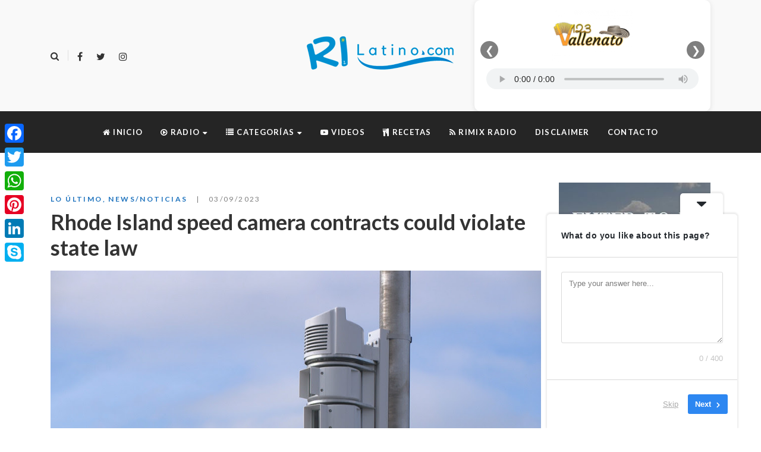

--- FILE ---
content_type: text/html; charset=UTF-8
request_url: https://rilatino.com/rhode-island-speed-camera-contracts-could-violate-state-law/
body_size: 28753
content:
<!DOCTYPE html>
<html dir="ltr" lang="es" prefix="og: https://ogp.me/ns#">
<head>
	<meta name="google-site-verification" content="sehwEWqmPotg2rRsTfCoe8SN3AHCNfzeme2yNKMG0Tg" />
	<meta charset="UTF-8"/>
<meta name="viewport" content="width=device-width, initial-scale=1, maximum-scale=1">



<link rel="profile" href="//gmpg.org/xfn/11" />






<title>Rhode Island speed camera contracts could violate state law - RI Latino</title>

		<!-- All in One SEO 4.9.3 - aioseo.com -->
	<meta name="description" content="NBC 10 I-Team: Rhode Island speed camera contracts could violate state law Several contracts for speed cameras between cities and vendors in Rhode Island may violate state law, the NBC 10 I-Team reports.... Read More Massachusetts man accused of trying to stab a flight attendant is being held at Wyatt A Massachusetts man accused of causing" />
	<meta name="robots" content="max-image-preview:large" />
	<meta name="author" content="Alejo Tobón"/>
	<link rel="canonical" href="https://rilatino.com/rhode-island-speed-camera-contracts-could-violate-state-law/" />
	<meta name="generator" content="All in One SEO (AIOSEO) 4.9.3" />
		<meta property="og:locale" content="es_ES" />
		<meta property="og:site_name" content="RI Latino - La página oficial de los LATINOS en Rhode Island." />
		<meta property="og:type" content="article" />
		<meta property="og:title" content="Rhode Island speed camera contracts could violate state law - RI Latino" />
		<meta property="og:description" content="NBC 10 I-Team: Rhode Island speed camera contracts could violate state law Several contracts for speed cameras between cities and vendors in Rhode Island may violate state law, the NBC 10 I-Team reports.... Read More Massachusetts man accused of trying to stab a flight attendant is being held at Wyatt A Massachusetts man accused of causing" />
		<meta property="og:url" content="https://rilatino.com/rhode-island-speed-camera-contracts-could-violate-state-law/" />
		<meta property="og:image" content="https://rilatino.com/wp-content/uploads/2023/03/Rhode-Island-speed-camera-contracts-could-violate-state-law.jpg" />
		<meta property="og:image:secure_url" content="https://rilatino.com/wp-content/uploads/2023/03/Rhode-Island-speed-camera-contracts-could-violate-state-law.jpg" />
		<meta property="og:image:width" content="986" />
		<meta property="og:image:height" content="555" />
		<meta property="article:published_time" content="2023-03-09T13:35:59+00:00" />
		<meta property="article:modified_time" content="2023-03-09T13:35:59+00:00" />
		<meta name="twitter:card" content="summary" />
		<meta name="twitter:title" content="Rhode Island speed camera contracts could violate state law - RI Latino" />
		<meta name="twitter:description" content="NBC 10 I-Team: Rhode Island speed camera contracts could violate state law Several contracts for speed cameras between cities and vendors in Rhode Island may violate state law, the NBC 10 I-Team reports.... Read More Massachusetts man accused of trying to stab a flight attendant is being held at Wyatt A Massachusetts man accused of causing" />
		<meta name="twitter:image" content="https://rilatino.com/wp-content/uploads/2018/01/FooterRILatino150x122.png" />
		<!-- All in One SEO -->

<link rel='dns-prefetch' href='//static.addtoany.com' />
<link rel='dns-prefetch' href='//www.googletagmanager.com' />
<link rel='dns-prefetch' href='//fonts.googleapis.com' />
<link rel='dns-prefetch' href='//pagead2.googlesyndication.com' />
<link rel="alternate" type="application/rss+xml" title="RI Latino &raquo; Feed" href="https://rilatino.com/feed/" />
<link rel="alternate" title="oEmbed (JSON)" type="application/json+oembed" href="https://rilatino.com/wp-json/oembed/1.0/embed?url=https%3A%2F%2Frilatino.com%2Frhode-island-speed-camera-contracts-could-violate-state-law%2F" />
<link rel="alternate" title="oEmbed (XML)" type="text/xml+oembed" href="https://rilatino.com/wp-json/oembed/1.0/embed?url=https%3A%2F%2Frilatino.com%2Frhode-island-speed-camera-contracts-could-violate-state-law%2F&#038;format=xml" />
<style id='wp-img-auto-sizes-contain-inline-css' type='text/css'>
img:is([sizes=auto i],[sizes^="auto," i]){contain-intrinsic-size:3000px 1500px}
/*# sourceURL=wp-img-auto-sizes-contain-inline-css */
</style>
<link rel='stylesheet' id='gsf_google-fonts-css' href='https://fonts.googleapis.com/css?family=Lato%3A100%2C100i%2C300%2C300i%2Cregular%2C400i%2C700%2C700i%2C900%2C900i%7CPlayfair+Display%3Aregular%2C400i%2C700%2C700i%2C900%2C900i&#038;subset=latin%2Clatin-ext%2Ccyrillic&#038;ver=6.9' type='text/css' media='all' />
<style id='wp-emoji-styles-inline-css' type='text/css'>

	img.wp-smiley, img.emoji {
		display: inline !important;
		border: none !important;
		box-shadow: none !important;
		height: 1em !important;
		width: 1em !important;
		margin: 0 0.07em !important;
		vertical-align: -0.1em !important;
		background: none !important;
		padding: 0 !important;
	}
/*# sourceURL=wp-emoji-styles-inline-css */
</style>
<link rel='stylesheet' id='awsm-ead-public-css' href='https://rilatino.com/wp-content/plugins/embed-any-document/css/embed-public.min.css?ver=2.7.12' type='text/css' media='all' />
<link rel='stylesheet' id='f12-cf7-captcha-style-css' href='https://rilatino.com/wp-content/plugins/captcha-for-contact-form-7/core/assets/f12-cf7-captcha.css?ver=be4fa3c470ba0af4ccd89af2d52a4ed8' type='text/css' media='all' />
<link rel='stylesheet' id='contact-form-7-css' href='https://rilatino.com/wp-content/plugins/contact-form-7/includes/css/styles.css?ver=6.1.4' type='text/css' media='all' />
<link rel='stylesheet' id='mc4wp-form-basic-css' href='https://rilatino.com/wp-content/plugins/mailchimp-for-wp/assets/css/form-basic.css?ver=4.10.9' type='text/css' media='all' />
<link rel='stylesheet' id='font-awesome-css' href='https://rilatino.com/wp-content/plugins/spring-framework/libs/smart-framework/assets/vendors/font-awesome/css/font-awesome.min.css?ver=4.7.0' type='text/css' media='all' />
<link rel='stylesheet' id='flaticon-css' href='https://rilatino.com/wp-content/themes/spring-plant-disabled/assets/vendors/flaticon/css/flaticon.min.css?ver=be4fa3c470ba0af4ccd89af2d52a4ed8' type='text/css' media='all' />
<link rel='stylesheet' id='gsf_admin-bar-css' href='https://rilatino.com/wp-content/plugins/spring-framework/assets/css/admin-bar.min.css?ver=2.3' type='text/css' media='all' />
<link rel='stylesheet' id='gsf_xmenu-animate-css' href='https://rilatino.com/wp-content/plugins/spring-framework/core/xmenu/assets/css/animate.min.css?ver=3.5.1' type='text/css' media='all' />
<link rel='stylesheet' id='addtoany-css' href='https://rilatino.com/wp-content/plugins/add-to-any/addtoany.min.css?ver=1.16' type='text/css' media='all' />
<link rel='stylesheet' id='bootstrap-css' href='https://rilatino.com/wp-content/themes/spring-plant-disabled/assets/vendors/bootstrap-4.0.0/css/bootstrap.min.css?ver=4.0.0' type='text/css' media='all' />
<link rel='stylesheet' id='custom-bootstrap-css' href='https://rilatino.com/wp-content/themes/spring-plant-disabled/assets/vendors/bootstrap-4.0.0/css/custom-bootstrap.min.css?ver=4.0.0' type='text/css' media='all' />
<link rel='stylesheet' id='owl-carousel-css' href='https://rilatino.com/wp-content/themes/spring-plant-disabled/assets/vendors/owl.carousel/assets/owl.carousel.min.css?ver=2.2.0' type='text/css' media='all' />
<link rel='stylesheet' id='owl-carousel-theme-default-css' href='https://rilatino.com/wp-content/themes/spring-plant-disabled/assets/vendors/owl.carousel/assets/owl.theme.default.min.css?ver=2.2.0' type='text/css' media='all' />
<link rel='stylesheet' id='perfect-scrollbar-css' href='https://rilatino.com/wp-content/plugins/spring-framework/libs/smart-framework/assets/vendors/perfect-scrollbar/css/perfect-scrollbar.min.css?ver=0.6.15' type='text/css' media='all' />
<link rel='stylesheet' id='magnific-popup-css' href='https://rilatino.com/wp-content/plugins/spring-framework/libs/smart-framework/assets/vendors/magnific-popup/magnific-popup.min.css?ver=1.1.0' type='text/css' media='all' />
<link rel='stylesheet' id='animate-css-css' href='https://rilatino.com/wp-content/themes/spring-plant-disabled/assets/css/animate.min.css?ver=1.0' type='text/css' media='all' />
<link rel='stylesheet' id='ladda-css' href='https://rilatino.com/wp-content/themes/spring-plant-disabled/assets/vendors/ladda/ladda-themeless.min.css?ver=1.0' type='text/css' media='all' />
<link rel='stylesheet' id='slick-css' href='https://rilatino.com/wp-content/themes/spring-plant-disabled/assets/vendors/slick/css/slick.min.css?ver=be4fa3c470ba0af4ccd89af2d52a4ed8' type='text/css' media='all' />
<link rel='stylesheet' id='spring-plant-main-css' href='https://rilatino.com/wp-content/themes/spring-plant-disabled/style.min.css?ver=be4fa3c470ba0af4ccd89af2d52a4ed8' type='text/css' media='all' />
<style id='spring-plant-main-inline-css' type='text/css'>
			body {
				background-color: #fff !important
			}				.site-loading {
					background-color: #fff !important;
				}				.main-header {
					background-color: #f9f9f9 !important;
				}                        .top-drawer-content {
                                                        padding-top: 10px;                            padding-bottom: 10px;
                        }                        #primary-content {
                                                        padding-left: 0px;                            padding-right: 0px;                            padding-top: 50px;                            padding-bottom: 50px;
                        }                .thumbnail-size-thumbnail:before {
                    padding-bottom: 100%;
                }                .thumbnail-size-medium:before {
                    padding-bottom: 100%;
                }                .thumbnail-size-1536x1536:before {
                    padding-bottom: 100%;
                }                .thumbnail-size-2048x2048:before {
                    padding-bottom: 100%;
                }.vc_custom_1637808691334{border-top-width: 2px !important;background-color: #f4f4f4 !important;border-top-color: #1e73be !important;border-top-style: solid !important;}.vc_custom_1637808379387{background-color: #595959 !important;}                .gf-page-above-content {
                    margin-bottom: 50px !important;
                }                .canvas-overlay {
                    cursor: url(https://rilatino.com/wp-content/themes/spring-plant-disabled/assets/images/close.png) 15 15, default;
                }
/*# sourceURL=spring-plant-main-inline-css */
</style>
<link rel='stylesheet' id='spring-plant-skin-skin-light-css' href='https://rilatino.com/wp-content/themes/spring-plant-disabled/assets/skin/skin-light.min.css?ver=be4fa3c470ba0af4ccd89af2d52a4ed8' type='text/css' media='all' />
<link rel='stylesheet' id='spring-plant-skin-skin-dark-css' href='https://rilatino.com/wp-content/themes/spring-plant-disabled/assets/skin/skin-dark.min.css?ver=be4fa3c470ba0af4ccd89af2d52a4ed8' type='text/css' media='all' />
<link rel='stylesheet' id='wps-visitor-style-css' href='https://rilatino.com/wp-content/plugins/wps-visitor-counter/styles/css/default.css?ver=2' type='text/css' media='all' />
<link rel='stylesheet' id='js_composer_front-css' href='https://rilatino.com/wp-content/plugins/js_composer/assets/css/js_composer.min.css?ver=6.6.0' type='text/css' media='all' />
<script type="text/javascript" src="https://rilatino.com/wp-includes/js/jquery/jquery.min.js?ver=3.7.1" id="jquery-core-js"></script>
<script type="text/javascript" src="https://rilatino.com/wp-includes/js/jquery/jquery-migrate.min.js?ver=3.4.1" id="jquery-migrate-js"></script>
<script type="text/javascript" id="addtoany-core-js-before">
/* <![CDATA[ */
window.a2a_config=window.a2a_config||{};a2a_config.callbacks=[];a2a_config.overlays=[];a2a_config.templates={};a2a_localize = {
	Share: "Compartir",
	Save: "Guardar",
	Subscribe: "Suscribir",
	Email: "Correo electrónico",
	Bookmark: "Marcador",
	ShowAll: "Mostrar todo",
	ShowLess: "Mostrar menos",
	FindServices: "Encontrar servicio(s)",
	FindAnyServiceToAddTo: "Encuentra al instante cualquier servicio para añadir a",
	PoweredBy: "Funciona con",
	ShareViaEmail: "Compartir por correo electrónico",
	SubscribeViaEmail: "Suscribirse a través de correo electrónico",
	BookmarkInYourBrowser: "Añadir a marcadores de tu navegador",
	BookmarkInstructions: "Presiona «Ctrl+D» o «\u2318+D» para añadir esta página a marcadores",
	AddToYourFavorites: "Añadir a tus favoritos",
	SendFromWebOrProgram: "Enviar desde cualquier dirección o programa de correo electrónico ",
	EmailProgram: "Programa de correo electrónico",
	More: "Más&#8230;",
	ThanksForSharing: "¡Gracias por compartir!",
	ThanksForFollowing: "¡Gracias por seguirnos!"
};


//# sourceURL=addtoany-core-js-before
/* ]]> */
</script>
<script type="text/javascript" defer src="https://static.addtoany.com/menu/page.js" id="addtoany-core-js"></script>
<script type="text/javascript" defer src="https://rilatino.com/wp-content/plugins/add-to-any/addtoany.min.js?ver=1.1" id="addtoany-jquery-js"></script>

<!-- Fragmento de código de la etiqueta de Google (gtag.js) añadida por Site Kit -->
<!-- Fragmento de código de Google Analytics añadido por Site Kit -->
<script type="text/javascript" src="https://www.googletagmanager.com/gtag/js?id=GT-5M37JNP" id="google_gtagjs-js" async></script>
<script type="text/javascript" id="google_gtagjs-js-after">
/* <![CDATA[ */
window.dataLayer = window.dataLayer || [];function gtag(){dataLayer.push(arguments);}
gtag("set","linker",{"domains":["rilatino.com"]});
gtag("js", new Date());
gtag("set", "developer_id.dZTNiMT", true);
gtag("config", "GT-5M37JNP");
//# sourceURL=google_gtagjs-js-after
/* ]]> */
</script>
<script type="text/javascript" id="wps-js-extra">
/* <![CDATA[ */
var wpspagevisit = {"ajaxurl":"https://rilatino.com/wp-admin/admin-ajax.php","ajax_nonce":"85b081b588"};
//# sourceURL=wps-js-extra
/* ]]> */
</script>
<script type="text/javascript" src="https://rilatino.com/wp-content/plugins/wps-visitor-counter/styles/js/custom.js?ver=1" id="wps-js"></script>
<link rel="https://api.w.org/" href="https://rilatino.com/wp-json/" /><link rel="alternate" title="JSON" type="application/json" href="https://rilatino.com/wp-json/wp/v2/posts/25605" /><meta name="generator" content="Site Kit by Google 1.170.0" /><style id="spring-plant-custom-css"></style><style id="spring-plant-custom-js"></style>
<!-- Metaetiquetas de Google AdSense añadidas por Site Kit -->
<meta name="google-adsense-platform-account" content="ca-host-pub-2644536267352236">
<meta name="google-adsense-platform-domain" content="sitekit.withgoogle.com">
<!-- Acabar con las metaetiquetas de Google AdSense añadidas por Site Kit -->


<script type="application/ld+json" class="saswp-schema-markup-output">
[{"@context":"https:\/\/schema.org\/","@graph":[{"@context":"https:\/\/schema.org\/","@type":"SiteNavigationElement","@id":"https:\/\/rilatino.com\/#inicio","name":"Inicio","url":"https:\/\/rilatino.com\/"},{"@context":"https:\/\/schema.org\/","@type":"SiteNavigationElement","@id":"https:\/\/rilatino.com\/#paisa-estereo","name":"Paisa Est\u00e9reo","url":"https:\/\/rimixradio.com\/audio\/paisa.html"},{"@context":"https:\/\/schema.org\/","@type":"SiteNavigationElement","@id":"https:\/\/rilatino.com\/#123vallenato","name":"123Vallenato","url":"https:\/\/rimixradio.com\/audio\/vallenato.html"},{"@context":"https:\/\/schema.org\/","@type":"SiteNavigationElement","@id":"https:\/\/rilatino.com\/#estrella-fm","name":"Estrella Fm","url":"https:\/\/rimixradio.com\/audio\/estrella.html"},{"@context":"https:\/\/schema.org\/","@type":"SiteNavigationElement","@id":"https:\/\/rilatino.com\/#app-in-play-store","name":"APP in Play Store","url":"https:\/\/play.google.com\/store\/apps\/details?id=co.multimedialab.rimix"},{"@context":"https:\/\/schema.org\/","@type":"SiteNavigationElement","@id":"https:\/\/rilatino.com\/#bussines-negocios","name":"Bussines\/Negocios","url":"https:\/\/rilatino.com\/category\/bussines-negocios\/"},{"@context":"https:\/\/schema.org\/","@type":"SiteNavigationElement","@id":"https:\/\/rilatino.com\/#economy-economia","name":"Economy\/Econom\u00eda","url":"https:\/\/rilatino.com\/category\/economy-economia\/"},{"@context":"https:\/\/schema.org\/","@type":"SiteNavigationElement","@id":"https:\/\/rilatino.com\/#education-educacion","name":"Education\/Educaci\u00f3n","url":"https:\/\/rilatino.com\/category\/education-educacion\/"},{"@context":"https:\/\/schema.org\/","@type":"SiteNavigationElement","@id":"https:\/\/rilatino.com\/#entertainment-farandula","name":"Entertainment\/Far\u00e1ndula","url":"https:\/\/rilatino.com\/category\/entertainment-farandula\/"},{"@context":"https:\/\/schema.org\/","@type":"SiteNavigationElement","@id":"https:\/\/rilatino.com\/#events-calendar","name":"Events\/Calendar","url":"https:\/\/rilatino.com\/category\/events-calendar\/"},{"@context":"https:\/\/schema.org\/","@type":"SiteNavigationElement","@id":"https:\/\/rilatino.com\/#health-salud","name":"Health\/Salud","url":"https:\/\/rilatino.com\/category\/health-salud\/"},{"@context":"https:\/\/schema.org\/","@type":"SiteNavigationElement","@id":"https:\/\/rilatino.com\/#jobs-empleos","name":"Jobs\/Empleos","url":"https:\/\/rilatino.com\/category\/jobs-empleos\/"},{"@context":"https:\/\/schema.org\/","@type":"SiteNavigationElement","@id":"https:\/\/rilatino.com\/#news-noticias","name":"News\/Noticias","url":"https:\/\/rilatino.com\/category\/news-noticias\/"},{"@context":"https:\/\/schema.org\/","@type":"SiteNavigationElement","@id":"https:\/\/rilatino.com\/#science-ciencia","name":"Science\/Ciencia","url":"https:\/\/rilatino.com\/category\/science-ciencia\/"},{"@context":"https:\/\/schema.org\/","@type":"SiteNavigationElement","@id":"https:\/\/rilatino.com\/#sports-deportes","name":"Sports\/Deportes","url":"https:\/\/rilatino.com\/category\/sports-deportes\/"},{"@context":"https:\/\/schema.org\/","@type":"SiteNavigationElement","@id":"https:\/\/rilatino.com\/#press-releases-comunicados-de-prensa","name":"Press Releases\/Comunicados de prensa","url":"https:\/\/rilatino.com\/category\/press-releases-comunicados-de-prensa\/"},{"@context":"https:\/\/schema.org\/","@type":"SiteNavigationElement","@id":"https:\/\/rilatino.com\/#talking-politics-hablando-de-politica","name":"Talking Politics\/Hablando de Pol\u00edtica","url":"https:\/\/rilatino.com\/category\/talking-politics-hablando-de-politica\/"},{"@context":"https:\/\/schema.org\/","@type":"SiteNavigationElement","@id":"https:\/\/rilatino.com\/#technology-tecnologia","name":"Technology\/Tecnolog\u00eda","url":"https:\/\/rilatino.com\/category\/technology-tecnologia\/"},{"@context":"https:\/\/schema.org\/","@type":"SiteNavigationElement","@id":"https:\/\/rilatino.com\/#videos","name":"Videos","url":"http:\/\/rimixradio.com\/category\/videos\/"},{"@context":"https:\/\/schema.org\/","@type":"SiteNavigationElement","@id":"https:\/\/rilatino.com\/#recetas","name":"Recetas","url":"https:\/\/rimixradio.com\/category\/recetas\/"},{"@context":"https:\/\/schema.org\/","@type":"SiteNavigationElement","@id":"https:\/\/rilatino.com\/#rimix-radio","name":"Rimix Radio","url":"https:\/\/rimixradio.com\/"},{"@context":"https:\/\/schema.org\/","@type":"SiteNavigationElement","@id":"https:\/\/rilatino.com\/#disclaimer","name":"Disclaimer","url":"https:\/\/rilatino.com\/disclaimer\/"},{"@context":"https:\/\/schema.org\/","@type":"SiteNavigationElement","@id":"https:\/\/rilatino.com\/#contacto","name":"Contacto","url":"https:\/\/rilatino.com\/contacto\/"}]},

{"@context":"https:\/\/schema.org\/","@type":"BreadcrumbList","@id":"https:\/\/rilatino.com\/rhode-island-speed-camera-contracts-could-violate-state-law\/#breadcrumb","itemListElement":[{"@type":"ListItem","position":1,"item":{"@id":"https:\/\/rilatino.com","name":"RI Latino"}},{"@type":"ListItem","position":2,"item":{"@id":"https:\/\/rilatino.com\/category\/lo-ultimo\/","name":"Lo \u00daltimo"}},{"@type":"ListItem","position":3,"item":{"@id":"https:\/\/rilatino.com\/category\/news-noticias\/","name":"News\/Noticias"}},{"@type":"ListItem","position":4,"item":{"@id":"https:\/\/rilatino.com\/rhode-island-speed-camera-contracts-could-violate-state-law\/","name":"Rhode Island speed camera contracts could violate state law"}}]}]
</script>

<meta name="generator" content="Powered by WPBakery Page Builder - drag and drop page builder for WordPress."/>

<!-- Fragmento de código de Google Adsense añadido por Site Kit -->
<script type="text/javascript" async="async" src="https://pagead2.googlesyndication.com/pagead/js/adsbygoogle.js?client=ca-pub-3029153897563202&amp;host=ca-host-pub-2644536267352236" crossorigin="anonymous"></script>

<!-- Final del fragmento de código de Google Adsense añadido por Site Kit -->
<link rel="icon" href="https://rilatino.com/wp-content/uploads/2018/01/cropped-RIFavicon200x200-130x135.png" sizes="32x32" />
<link rel="icon" href="https://rilatino.com/wp-content/uploads/2018/01/cropped-RIFavicon200x200-300x300.png" sizes="192x192" />
<link rel="apple-touch-icon" href="https://rilatino.com/wp-content/uploads/2018/01/cropped-RIFavicon200x200-300x300.png" />
<meta name="msapplication-TileImage" content="https://rilatino.com/wp-content/uploads/2018/01/cropped-RIFavicon200x200-300x300.png" />
<style type="text/css" id="gsf-custom-css"></style>		<style type="text/css" id="wp-custom-css">
			.center-box{
	text-align: center;
}

/* --- Estilos por defecto (escritorio) --- */
.ads0 {
  display: block !important;  /* visible en escritorio */
}
.ads1 {
  display: none !important;   /* oculto en escritorio */
}

/* --- Estilos para pantallas pequeñas (mobile) --- */
@media (max-width: 600px) {
  .ads0 {
    display: none !important;  /* oculto en móvil */
  }
  .ads1 {
    display: block !important; /* visible en móvil */
  }

}
	.mobmenu-content li > .sub-menu li {
        background-color: gray;
    }

		</style>
		<noscript><style> .wpb_animate_when_almost_visible { opacity: 1; }</style></noscript>	
<meta name="robots"/>
	<!-- Global site tag (gtag.js) - Google Ads: 992192759 -->
	<script async src="https://www.googletagmanager.com/gtag/js?id=AW-992192759"></script>
	<script>
	  window.dataLayer = window.dataLayer || [];
	  function gtag(){dataLayer.push(arguments);}
	  gtag('js', new Date());

	  gtag('config', 'AW-992192759');
</script>
	

	
<!-- Event snippet for Carrito conversion page -->
<script>
  gtag('event', 'conversion', {
      'send_to': 'AW-992192759/ZmPkCM3Ds2kQ99GO2QM',
      'transaction_id': ''
  });
</script>
<script async src="https://pagead2.googlesyndication.com/pagead/js/adsbygoogle.js?client=ca-pub-3029153897563202"
     crossorigin="anonymous"></script>
<link rel='stylesheet' id='userfeedback-frontend-styles-css' href='https://rilatino.com/wp-content/plugins/userfeedback-lite/assets/vue/css/frontend.css?ver=1.10.1' type='text/css' media='all' />
</head>
<body data-rsssl=1 class="wp-singular post-template-default single single-post postid-25605 single-format-standard wp-embed-responsive wp-theme-spring-plant-disabled chrome single-post-layout-2 wpb-js-composer js-comp-ver-6.6.0 vc_responsive"
			<!-- Open Wrapper -->
	
	<div id="gf-wrapper" class="gf-skin skin-light">
		<header data-layout="header-7" data-responsive-breakpoint="991" data-navigation="30" data-sticky-skin="gf-skin skin-light" data-sticky-type="always_show" class="main-header header-7 gf-skin skin-light">
		<div class="header-wrap">
	<div class="header-above">
		<div class="container">
			<div class="header-inner d-flex align-items-center x-nav-menu-container">
                                    <ul class="header-customize  d-flex align-items-center header-customize-left">
			            			<li class="customize-search">
				    <a class="search-popup-link" href="#search-popup"><i class="fa fa-search"></i></a>
			</li>
            		                            <li class="customize-separator separator-696ff2bf73299">
                    <div class="header-customize-item item-separator header-customize-separator">
</div>                </li>
            			<li class="customize-social-networks">
				<ul class="gf-social-icon gf-inline">
										<li class="social-facebook">
									<a class="" target="_blank" title="Facebook" href="https://www.facebook.com/rilatino/"><i class="fa fa-facebook"></i></a>
				
			</li>
											<li class="social-twitter">
									<a class="" target="_blank" title="Twitter" href="https://twitter.com/rilatino"><i class="fa fa-twitter"></i></a>
				
			</li>
											<li class="social-instagram">
									<a class="" target="_blank" title="Instagram" href="https://www.instagram.com/rimixradio/?hl=es"><i class="fa fa-instagram"></i></a>
				
			</li>
			</ul>

			</li>
            			</ul>
                				<div class="logo-header d-flex align-items-center">
    	<a class="main-logo gsf-link" href="https://rilatino.com/" title="RI Latino-La página oficial de los LATINOS en Rhode Island.">
					<img  src="https://rilatino.com/wp-content/uploads/2018/01/Logo256x73.png" alt="RI Latino-La página oficial de los LATINOS en Rhode Island.">
			</a>
	    </div>
                                    <ul class="header-customize  d-flex align-items-center header-customize-right">
			            			<li class="customize-sidebar">
					<aside id="custom_html-5" class="widget_text title-default widget widget_custom_html"><div class="textwidget custom-html-widget"><style>
.radio-slider {
  position: relative;
  max-width: 450px;
  margin: 0 auto;
  background: #ffffff;
  border-radius: 10px;
  box-shadow: 0 2px 10px rgba(0,0,0,0.1);
  overflow: hidden;
  padding: 10px 10px 20px;
}

.slides {
  display: flex;
  transition: transform 0.4s ease-in-out;
  width: 100%;
}

/* cada slide ocupa siempre el 100% del ancho del slider */
.slide {
  flex: 0 0 100%;
  box-sizing: border-box;
  padding: 5px 10px 10px;
  text-align: center;
}

/* LOGOS MISMO ALTO */
.station-logo {
  height: 90px;
  width: auto;
  object-fit: contain;
  display: block;
  margin: 0 auto 10px;
}

audio {
  width: 100%;
  outline: none;
  height: 35px;
}

/* Flechas */
.nav-btn {
  position: absolute;
  top: 45%;
  transform: translateY(-50%);
  background: rgba(0,0,0,0.5);
  color: #fff;
  border: none;
  width: 30px;
  height: 30px;
  border-radius: 50%;
  cursor: pointer;
  display: flex;
  align-items: center;
  justify-content: center;
  font-size: 18px;
  z-index: 2;
}

.nav-prev {
  left: 10px;
}

.nav-next {
  right: 10px;
}

.nav-btn:hover {
  background: rgba(0,0,0,0.7);
}
</style>


<div class="radio-slider">

  <div class="slides">

    <div class="slide">
      <img
        src="https://rimixradio.com/wp-content/uploads/2020/05/logo-123-vallenato-1-300x196.png"
        class="station-logo"
        alt="123 Vallenato"
      >
      <audio class="stream-player" style="width: 100%;" controls>
        <source src="https://radiolatina.info:10903/;" type="audio/mpeg">
      </audio>
    </div>

    <div class="slide">
      <img
        src="https://rilatino.com/audio/img/LogoEstrellaFm.png"
        class="station-logo"
        alt="Estrella FM"
      >
      <audio class="stream-player" style="width: 100%;" controls>
        <source src="https://radiolatina.info:10904/;" type="audio/mpeg">
      </audio>
    </div>

    <div class="slide">
      <img
        src="https://rilatino.com/audio/img/paisaestereo.jpg"
        class="station-logo"
        alt="Paisa Estéreo"
      >
      <audio class="stream-player" style="width: 100%;" controls>
        <source src="https://radiolatina.info:10902/;" type="audio/mpeg">
      </audio>
    </div>

  </div>

  <button class="nav-btn nav-prev">&#10094;</button>
  <button class="nav-btn nav-next">&#10095;</button>

</div>


<script src="https://code.jquery.com/jquery-3.7.1.min.js"></script>

<script>
jQuery(document).ready(function($) {

  var $slider          = $('.radio-slider');
  var $slidesContainer = $slider.find('.slides');
  var $slides          = $slider.find('.slide');
  var totalSlides      = $slides.length;
  var currentIndex     = 0;

  // CAMBIO: Se eliminó el parámetro autoPlay
  function goToSlide(index) {
    if (index < 0) index = totalSlides - 1;
    if (index >= totalSlides) index = 0;

    currentIndex = index;

    // ancho actual del slider (responsivo)
    var slideWidth = $slider.width();
    var offset = -(index * slideWidth);

    $slidesContainer.css('transform', 'translateX(' + offset + 'px)');

    // Pausar todos los audios al movernos
    $slides.find('audio').each(function() {
      this.pause();
    });

    // CAMBIO: Se eliminó el bloque IF que forzaba el .play()
  }

  // Al cargar: asegurarse de pausar todos por seguridad
  $slides.find('audio').each(function() {
    this.pause();
  });

  // Flecha siguiente
  $slider.find('.nav-next').on('click', function() {
    goToSlide(currentIndex + 1);
  });

  // Flecha anterior
  $slider.find('.nav-prev').on('click', function() {
    goToSlide(currentIndex - 1);
  });

  // Recalcular posición al hacer resize por si cambia el ancho
  $(window).on('resize', function() {
    goToSlide(currentIndex);
  });

});
</script></div></aside>			</li>
            			</ul>
                			</div>
		</div>
	</div>

	<nav data-skin="gf-skin skin-dark" class="primary-menu gf-skin skin-dark header-sticky">
		<div class="container">
			<div class="primary-menu-inner">
									<ul id="main-menu" class="main-menu clearfix menu-active-02 menu-space-short x-nav-menu"><li id="menu-item-86" class="menu-item menu-item-type-post_type menu-item-object-page menu-item-home menu-item-86" data-transition="x-fadeInUp"><a class="x-menu-link"  href="https://rilatino.com/"><span class='x-menu-link-text'><i class="fa fa-home"></I> Inicio</span></a></li>
<li id="menu-item-37622" class="menu-item menu-item-type-custom menu-item-object-custom menu-item-has-children menu-item-37622" data-transition="x-fadeInUp"><a class="x-menu-link"  target="_blank" href="#"><span class='x-menu-link-text'><i class="fa fa-play-circle-o"></I> Radio</span></a>
<ul class="sub-menu x-animated x-fadeInUp gf-skin skin-light" style="">
	<li id="menu-item-13" class="menu-item menu-item-type-custom menu-item-object-custom menu-item-13" data-transition="x-fadeInUp"><a class="x-menu-link"  href="https://rimixradio.com/audio/paisa.html"><span class='x-menu-link-text'>Paisa Estéreo</span></a></li>
	<li id="menu-item-14" class="menu-item menu-item-type-custom menu-item-object-custom menu-item-14" data-transition="x-fadeInUp"><a class="x-menu-link"  href="https://rimixradio.com/audio/vallenato.html"><span class='x-menu-link-text'>123Vallenato</span></a></li>
	<li id="menu-item-15" class="menu-item menu-item-type-custom menu-item-object-custom menu-item-15" data-transition="x-fadeInUp"><a class="x-menu-link"  href="https://rimixradio.com/audio/estrella.html"><span class='x-menu-link-text'>Estrella Fm</span></a></li>
	<li id="menu-item-25341" class="menu-item menu-item-type-custom menu-item-object-custom menu-item-25341" data-transition="x-fadeInUp"><a class="x-menu-link"  target="_blank" href="https://play.google.com/store/apps/details?id=co.multimedialab.rimix"><span class='x-menu-link-text'>APP in Play Store</span></a></li>
</ul>
</li>
<li id="menu-item-16" class="menu-item menu-item-type-custom menu-item-object-custom menu-item-has-children menu-item-16" data-transition="x-fadeInUp"><a class="x-menu-link"  href="#"><span class='x-menu-link-text'><i class="fa fa-list"></i> Categorías</span></a>
<ul class="sub-menu x-animated x-fadeInUp gf-skin skin-light" style="">
	<li id="menu-item-17" class="menu-item menu-item-type-taxonomy menu-item-object-category menu-item-17" data-transition="x-fadeInUp"><a class="x-menu-link"  href="https://rilatino.com/category/bussines-negocios/"><span class='x-menu-link-text'>Bussines/Negocios</span></a></li>
	<li id="menu-item-18" class="menu-item menu-item-type-taxonomy menu-item-object-category menu-item-18" data-transition="x-fadeInUp"><a class="x-menu-link"  href="https://rilatino.com/category/economy-economia/"><span class='x-menu-link-text'>Economy/Economía</span></a></li>
	<li id="menu-item-19" class="menu-item menu-item-type-taxonomy menu-item-object-category menu-item-19" data-transition="x-fadeInUp"><a class="x-menu-link"  href="https://rilatino.com/category/education-educacion/"><span class='x-menu-link-text'>Education/Educación</span></a></li>
	<li id="menu-item-37496" class="menu-item menu-item-type-taxonomy menu-item-object-category menu-item-37496" data-transition="x-fadeInUp"><a class="x-menu-link"  href="https://rilatino.com/category/entertainment-farandula/"><span class='x-menu-link-text'>Entertainment/Farándula</span></a></li>
	<li id="menu-item-20" class="menu-item menu-item-type-taxonomy menu-item-object-category menu-item-20" data-transition="x-fadeInUp"><a class="x-menu-link"  href="https://rilatino.com/category/events-calendar/"><span class='x-menu-link-text'>Events/Calendar</span></a></li>
	<li id="menu-item-21" class="menu-item menu-item-type-taxonomy menu-item-object-category menu-item-21" data-transition="x-fadeInUp"><a class="x-menu-link"  href="https://rilatino.com/category/health-salud/"><span class='x-menu-link-text'>Health/Salud</span></a></li>
	<li id="menu-item-22" class="menu-item menu-item-type-taxonomy menu-item-object-category menu-item-22" data-transition="x-fadeInUp"><a class="x-menu-link"  href="https://rilatino.com/category/jobs-empleos/"><span class='x-menu-link-text'>Jobs/Empleos</span></a></li>
	<li id="menu-item-23" class="menu-item menu-item-type-taxonomy menu-item-object-category current-post-ancestor current-menu-parent current-post-parent menu-item-23" data-transition="x-fadeInUp"><a class="x-menu-link"  href="https://rilatino.com/category/news-noticias/"><span class='x-menu-link-text'>News/Noticias</span></a></li>
	<li id="menu-item-37497" class="menu-item menu-item-type-taxonomy menu-item-object-category menu-item-37497" data-transition="x-fadeInUp"><a class="x-menu-link"  href="https://rilatino.com/category/science-ciencia/"><span class='x-menu-link-text'>Science/Ciencia</span></a></li>
	<li id="menu-item-52658" class="menu-item menu-item-type-taxonomy menu-item-object-category menu-item-52658" data-transition="x-fadeInUp"><a class="x-menu-link"  href="https://rilatino.com/category/sports-deportes/"><span class='x-menu-link-text'>Sports/Deportes</span></a></li>
	<li id="menu-item-24" class="menu-item menu-item-type-taxonomy menu-item-object-category menu-item-24" data-transition="x-fadeInUp"><a class="x-menu-link"  href="https://rilatino.com/category/press-releases-comunicados-de-prensa/"><span class='x-menu-link-text'>Press Releases/Comunicados de prensa</span></a></li>
	<li id="menu-item-26" class="menu-item menu-item-type-taxonomy menu-item-object-category menu-item-26" data-transition="x-fadeInUp"><a class="x-menu-link"  href="https://rilatino.com/category/talking-politics-hablando-de-politica/"><span class='x-menu-link-text'>Talking Politics/Hablando de Política</span></a></li>
	<li id="menu-item-27" class="menu-item menu-item-type-taxonomy menu-item-object-category menu-item-27" data-transition="x-fadeInUp"><a class="x-menu-link"  href="https://rilatino.com/category/technology-tecnologia/"><span class='x-menu-link-text'>Technology/Tecnología</span></a></li>
</ul>
</li>
<li id="menu-item-28" class="menu-item menu-item-type-custom menu-item-object-custom menu-item-28" data-transition="x-fadeInUp"><a class="x-menu-link"  href="http://rimixradio.com/category/videos/"><span class='x-menu-link-text'><i class="fa fa-youtube-play"></I> Videos</span></a></li>
<li id="menu-item-29" class="menu-item menu-item-type-custom menu-item-object-custom menu-item-29" data-transition="x-fadeInUp"><a class="x-menu-link"  href="https://rimixradio.com/category/recetas/"><span class='x-menu-link-text'><i class="fa fa-cutlery"></I> Recetas</span></a></li>
<li id="menu-item-30" class="menu-item menu-item-type-custom menu-item-object-custom menu-item-30" data-transition="x-fadeInUp"><a class="x-menu-link"  href="https://rimixradio.com/"><span class='x-menu-link-text'><i class="fa fa-rss"></i> Rimix Radio</span></a></li>
<li id="menu-item-16877" class="menu-item menu-item-type-post_type menu-item-object-page menu-item-privacy-policy menu-item-16877" data-transition="x-fadeInUp"><a class="x-menu-link"  href="https://rilatino.com/disclaimer/"><span class='x-menu-link-text'>Disclaimer</span></a></li>
<li id="menu-item-16878" class="menu-item menu-item-type-post_type menu-item-object-page menu-item-16878" data-transition="x-fadeInUp"><a class="x-menu-link"  href="https://rilatino.com/contacto/"><span class='x-menu-link-text'>Contacto</span></a></li>
</ul>							</div>
		</div>
	</nav>
</div>


</header>
<header data-sticky-skin="gf-skin skin-light" class="mobile-header header-1 gf-skin skin-light">
		<div class="mobile-header-wrap">
	<div class="container">
		<div class="mobile-header-inner d-flex align-items-center">
			<div class="mobile-header-menu">
	<div data-off-canvas="true" data-off-canvas-target="#mobile-navigation-wrapper" data-off-canvas-position="left"
	     class="gf-toggle-icon"><span></span></div>
</div>
			<div class="mobile-logo-header d-flex align-items-center">
	<a class="gsf-link" href="https://rilatino.com/" title="RI Latino-La página oficial de los LATINOS en Rhode Island.">
					<img  src="https://rilatino.com/wp-content/uploads/2018/01/Logo256x73.png" alt="RI Latino-La página oficial de los LATINOS en Rhode Island.">
			</a>
</div>


			<ul class="header-customize  d-flex align-items-center header-customize-mobile">
			            			<li class="customize-search">
				    <a class="search-popup-link" href="#search-popup"><i class="fa fa-search"></i></a>
			</li>
            		            			<li class="customize-canvas-sidebar">
				<div data-off-canvas="true" data-off-canvas-target="#canvas-sidebar-wrapper" data-off-canvas-position="right" class="gf-toggle-icon"><span></span></div>
			</li>
            			</ul>
		</div>
	</div>
</div>
	</header>
		<!-- Open Wrapper Content -->
		<div id="wrapper-content" class="clearfix ">
			<!-- Primary Content Wrapper -->
<div id="primary-content" class="col-12 gsf-sidebar-right">
	<!-- Primary Content Container -->
		<div class="container clearfix">
					<!-- Primary Content Row -->
		<div class="row clearfix">
			<!-- Primary Content Inner -->
            <div class="primary-content col-lg-9">
            <div class="gf-single-wrap clearfix">
	<article id="post-25605" class="post-single clearfix post-25605 post type-post status-publish format-standard has-post-thumbnail hentry category-lo-ultimo category-news-noticias">
		<ul class="gf-entry-meta-top gf-inline">
			<li class="gf-post-cat-meta">
                <a href="https://rilatino.com/category/lo-ultimo/" rel="category tag">Lo Último</a>, <a href="https://rilatino.com/category/news-noticias/" rel="category tag">News/Noticias</a>			</li>
			<li class="meta-date">
				03/09/2023			</li>
		</ul>
		<h1 class="gf-post-title heading-color">Rhode Island speed camera contracts could violate state law</h1>
		        <div class="entry-thumbnail">
    <a data-magnific="true" data-gallery-id="" data-magnific-options='[]' href="https://rilatino.com/wp-content/uploads/2023/03/Rhode-Island-speed-camera-contracts-could-violate-state-law.jpg" class="zoom-image"><i class="fa fa-expand"></i></a>

    
    			
					<div class="entry-thumbnail-overlay" title="Rhode Island speed camera contracts could violate state law">
				<img width="986" height="555" src="https://rilatino.com/wp-content/uploads/2023/03/Rhode-Island-speed-camera-contracts-could-violate-state-law.jpg" class="img-responsive" alt="Rhode Island speed camera contracts could violate state law">
			</div>
			</div>


		<div class="gf-post-content">
			<div class="gf-entry-content clearfix">
				<table border="0" width="100%" cellspacing="0" cellpadding="0">
<tbody>
<tr>
<td>
<table role="presentation" width="100%" cellspacing="0" cellpadding="0">
<tbody>
<tr>
<td>
<table border="0" width="600" cellspacing="0" cellpadding="0" bgcolor="#ffffff">
<tbody>
<tr>
<td>
<table border="0" width="100%" cellspacing="0" cellpadding="0">
<tbody>
<tr>
<td valign="top">
<table border="0" width="290" cellspacing="0" cellpadding="0">
<tbody>
<tr>
<td><a href="https://na01.safelinks.protection.outlook.com/?url=https%3A%2F%2Fclick.news.sbgtv.com%2F%3Fqs%3D867e8150a593765414dda91f4e768185060aa701e4ae98c25161de04836ec5d08e4c20a9387392a58b23f701d06f248cf99453c0c89dc7d433af06e49fdd4095&amp;data=05%7C01%7C%7C2b558a45d9004312475508db209945b3%7C84df9e7fe9f640afb435aaaaaaaaaaaa%7C1%7C0%7C638139614899685965%7CUnknown%7CTWFpbGZsb3d8eyJWIjoiMC4wLjAwMDAiLCJQIjoiV2luMzIiLCJBTiI6Ik1haWwiLCJXVCI6Mn0%3D%7C3000%7C%7C%7C&amp;sdata=pxaonDYqGIQHkH%2FrFRqFgbv8B0wzLAEc%2Fz6P3qinels%3D&amp;reserved=0" target="_blank" rel="noopener" data-saferedirecturl="https://www.google.com/url?q=https://na01.safelinks.protection.outlook.com/?url%3Dhttps%253A%252F%252Fclick.news.sbgtv.com%252F%253Fqs%253D867e8150a593765414dda91f4e768185060aa701e4ae98c25161de04836ec5d08e4c20a9387392a58b23f701d06f248cf99453c0c89dc7d433af06e49fdd4095%26data%3D05%257C01%257C%257C2b558a45d9004312475508db209945b3%257C84df9e7fe9f640afb435aaaaaaaaaaaa%257C1%257C0%257C638139614899685965%257CUnknown%257CTWFpbGZsb3d8eyJWIjoiMC4wLjAwMDAiLCJQIjoiV2luMzIiLCJBTiI6Ik1haWwiLCJXVCI6Mn0%253D%257C3000%257C%257C%257C%26sdata%3DpxaonDYqGIQHkH%252FrFRqFgbv8B0wzLAEc%252Fz6P3qinels%253D%26reserved%3D0&amp;source=gmail&amp;ust=1678454285955000&amp;usg=AOvVaw2ZLcj1cSs_KP8qMBH0HWAc"><img decoding="async" class="CToWUd" src="https://ci5.googleusercontent.com/proxy/[base64]s0-d-e1-ft#https://turnto10.com/resources/media/fbc458f1-987d-44b6-b65e-16f3d46f91c3-large16x9_6PPSPEEDCAMERACONTRACTS.transfer_frame_475.jpeg?1678316099225" alt=" NBC 10 I-Team: Rhode Island speed camera contracts could violate state law" width="290" data-bit="iit" /></a></td>
</tr>
</tbody>
</table>
</td>
<td valign="top">
<table border="0" width="290" cellspacing="0" cellpadding="0">
<tbody>
<tr>
<td align="left"><a href="https://na01.safelinks.protection.outlook.com/?url=https%3A%2F%2Fclick.news.sbgtv.com%2F%3Fqs%3D867e8150a5937654aafca58d2bfa852015f771491041ff75f7299b4b7fcdaa7413bdd64d0139f99c059458b54d8225b02f45fa991f49da73420b30a980b9152d&amp;data=05%7C01%7C%7C2b558a45d9004312475508db209945b3%7C84df9e7fe9f640afb435aaaaaaaaaaaa%7C1%7C0%7C638139614899685965%7CUnknown%7CTWFpbGZsb3d8eyJWIjoiMC4wLjAwMDAiLCJQIjoiV2luMzIiLCJBTiI6Ik1haWwiLCJXVCI6Mn0%3D%7C3000%7C%7C%7C&amp;sdata=Jtgbp73AtkJ43Ln%2FwA5hyTX2BFkIhmT0hZztrL09IPY%3D&amp;reserved=0" target="_blank" rel="noopener" data-saferedirecturl="https://www.google.com/url?q=https://na01.safelinks.protection.outlook.com/?url%3Dhttps%253A%252F%252Fclick.news.sbgtv.com%252F%253Fqs%253D867e8150a5937654aafca58d2bfa852015f771491041ff75f7299b4b7fcdaa7413bdd64d0139f99c059458b54d8225b02f45fa991f49da73420b30a980b9152d%26data%3D05%257C01%257C%257C2b558a45d9004312475508db209945b3%257C84df9e7fe9f640afb435aaaaaaaaaaaa%257C1%257C0%257C638139614899685965%257CUnknown%257CTWFpbGZsb3d8eyJWIjoiMC4wLjAwMDAiLCJQIjoiV2luMzIiLCJBTiI6Ik1haWwiLCJXVCI6Mn0%253D%257C3000%257C%257C%257C%26sdata%3DJtgbp73AtkJ43Ln%252FwA5hyTX2BFkIhmT0hZztrL09IPY%253D%26reserved%3D0&amp;source=gmail&amp;ust=1678454285955000&amp;usg=AOvVaw1gTanuaZ93nXZrHqsJnyrT">NBC 10 I-Team: Rhode Island speed camera contracts could violate state law</a></td>
</tr>
<tr>
<td>Several contracts for speed cameras between cities and vendors in Rhode Island may violate state law, the NBC 10 I-Team reports&#8230;. <a href="https://na01.safelinks.protection.outlook.com/?url=https%3A%2F%2Fclick.news.sbgtv.com%2F%3Fqs%3D867e8150a5937654469c2d27b390a7fad6c5fd96c855db9ae034d25a028814d680ec97131089c6ff92e495e2b39a77d89e59a5e5e859b42ea39723727c41ef86&amp;data=05%7C01%7C%7C2b558a45d9004312475508db209945b3%7C84df9e7fe9f640afb435aaaaaaaaaaaa%7C1%7C0%7C638139614899685965%7CUnknown%7CTWFpbGZsb3d8eyJWIjoiMC4wLjAwMDAiLCJQIjoiV2luMzIiLCJBTiI6Ik1haWwiLCJXVCI6Mn0%3D%7C3000%7C%7C%7C&amp;sdata=uUFS8fqCH3A1MdsN3zjRzRnuIjwqFgZCfvcd9TTIyBA%3D&amp;reserved=0" target="_blank" rel="noopener" data-saferedirecturl="https://www.google.com/url?q=https://na01.safelinks.protection.outlook.com/?url%3Dhttps%253A%252F%252Fclick.news.sbgtv.com%252F%253Fqs%253D867e8150a5937654469c2d27b390a7fad6c5fd96c855db9ae034d25a028814d680ec97131089c6ff92e495e2b39a77d89e59a5e5e859b42ea39723727c41ef86%26data%3D05%257C01%257C%257C2b558a45d9004312475508db209945b3%257C84df9e7fe9f640afb435aaaaaaaaaaaa%257C1%257C0%257C638139614899685965%257CUnknown%257CTWFpbGZsb3d8eyJWIjoiMC4wLjAwMDAiLCJQIjoiV2luMzIiLCJBTiI6Ik1haWwiLCJXVCI6Mn0%253D%257C3000%257C%257C%257C%26sdata%3DuUFS8fqCH3A1MdsN3zjRzRnuIjwqFgZCfvcd9TTIyBA%253D%26reserved%3D0&amp;source=gmail&amp;ust=1678454285955000&amp;usg=AOvVaw3O3UIlUrjjr1RgKGS-eDal">Read More</a></td>
</tr>
</tbody>
</table>
</td>
</tr>
</tbody>
</table>
</td>
</tr>
</tbody>
</table>
</td>
</tr>
</tbody>
</table>
</td>
</tr>
<tr>
<td>
<table role="presentation" width="100%" cellspacing="0" cellpadding="0">
<tbody>
<tr>
<td>
<table border="0" width="600" cellspacing="0" cellpadding="0" bgcolor="#ffffff">
<tbody>
<tr>
<td>
<table border="0" width="100%" cellspacing="0" cellpadding="0">
<tbody>
<tr>
<td valign="top">
<table border="0" width="150" cellspacing="0" cellpadding="0">
<tbody>
<tr>
<td><a href="https://na01.safelinks.protection.outlook.com/?url=https%3A%2F%2Fclick.news.sbgtv.com%2F%3Fqs%3D867e8150a59376547284120b56b7252656f74af7f35ad1f37ac2ec2980b8a4f4eb19c9717e8f6a85958ebb44c9b51fc0cc710948971d9e379906bc2d3312fc05&amp;data=05%7C01%7C%7C2b558a45d9004312475508db209945b3%7C84df9e7fe9f640afb435aaaaaaaaaaaa%7C1%7C0%7C638139614899842391%7CUnknown%7CTWFpbGZsb3d8eyJWIjoiMC4wLjAwMDAiLCJQIjoiV2luMzIiLCJBTiI6Ik1haWwiLCJXVCI6Mn0%3D%7C3000%7C%7C%7C&amp;sdata=MR5gLIIGkvORDUy4ebeBrt0RiyQLtS%2FIZVqC1g7C228%3D&amp;reserved=0" target="_blank" rel="noopener" data-saferedirecturl="https://www.google.com/url?q=https://na01.safelinks.protection.outlook.com/?url%3Dhttps%253A%252F%252Fclick.news.sbgtv.com%252F%253Fqs%253D867e8150a59376547284120b56b7252656f74af7f35ad1f37ac2ec2980b8a4f4eb19c9717e8f6a85958ebb44c9b51fc0cc710948971d9e379906bc2d3312fc05%26data%3D05%257C01%257C%257C2b558a45d9004312475508db209945b3%257C84df9e7fe9f640afb435aaaaaaaaaaaa%257C1%257C0%257C638139614899842391%257CUnknown%257CTWFpbGZsb3d8eyJWIjoiMC4wLjAwMDAiLCJQIjoiV2luMzIiLCJBTiI6Ik1haWwiLCJXVCI6Mn0%253D%257C3000%257C%257C%257C%26sdata%3DMR5gLIIGkvORDUy4ebeBrt0RiyQLtS%252FIZVqC1g7C228%253D%26reserved%3D0&amp;source=gmail&amp;ust=1678454285955000&amp;usg=AOvVaw3y2jHY2pYCNiIwYI8u8i6H"><img decoding="async" class="CToWUd" src="https://ci5.googleusercontent.com/proxy/yOlIxQ_3imW_wD2s9ZUVX5RWOX8FpXOc1TCKqgbZ1v2GK7CIuABo-t8JheYZmHN2G2CklpDfIqIYoKzHhUZovHbI9UbWbudmIbkOhzCpDRMoqw6FtrQJisgHFy2XcHxgZ0O8m5-lhczwGfz6rrdHPdVXaJwJGuQ51CE7DUY9cReW7Q7En1-TD98=s0-d-e1-ft#https://turnto10.com/resources/media/bdf0a31b-826d-4597-830f-b9b9d6a978c1-large16x9_AP23066754625347.jpg?1678227471715" alt=" Massachusetts man accused of trying to stab a flight attendant is being held at Wyatt" width="150" data-bit="iit" /></a></td>
</tr>
</tbody>
</table>
</td>
<td valign="top">
<table border="0" width="430" cellspacing="0" cellpadding="0">
<tbody>
<tr>
<td align="left"><a href="https://na01.safelinks.protection.outlook.com/?url=https%3A%2F%2Fclick.news.sbgtv.com%2F%3Fqs%3D867e8150a5937654a5f05a5e94aa74db464d9fa7a5edfed236e45ac7881087788bcf9058c42909593ea4ecff72341e8d81bfa118db75286e7958749651369113&amp;data=05%7C01%7C%7C2b558a45d9004312475508db209945b3%7C84df9e7fe9f640afb435aaaaaaaaaaaa%7C1%7C0%7C638139614899842391%7CUnknown%7CTWFpbGZsb3d8eyJWIjoiMC4wLjAwMDAiLCJQIjoiV2luMzIiLCJBTiI6Ik1haWwiLCJXVCI6Mn0%3D%7C3000%7C%7C%7C&amp;sdata=ut7lVdhnpwuuz8x8GddVG0IzBqpUQEhwTliKOl%2B4rzA%3D&amp;reserved=0" target="_blank" rel="noopener" data-saferedirecturl="https://www.google.com/url?q=https://na01.safelinks.protection.outlook.com/?url%3Dhttps%253A%252F%252Fclick.news.sbgtv.com%252F%253Fqs%253D867e8150a5937654a5f05a5e94aa74db464d9fa7a5edfed236e45ac7881087788bcf9058c42909593ea4ecff72341e8d81bfa118db75286e7958749651369113%26data%3D05%257C01%257C%257C2b558a45d9004312475508db209945b3%257C84df9e7fe9f640afb435aaaaaaaaaaaa%257C1%257C0%257C638139614899842391%257CUnknown%257CTWFpbGZsb3d8eyJWIjoiMC4wLjAwMDAiLCJQIjoiV2luMzIiLCJBTiI6Ik1haWwiLCJXVCI6Mn0%253D%257C3000%257C%257C%257C%26sdata%3Dut7lVdhnpwuuz8x8GddVG0IzBqpUQEhwTliKOl%252B4rzA%253D%26reserved%3D0&amp;source=gmail&amp;ust=1678454285955000&amp;usg=AOvVaw2X9lT7TCUT-CNAnBWWlbmS">Massachusetts man accused of trying to stab a flight attendant is being held at Wyatt</a></td>
</tr>
<tr>
<td align="left">A Massachusetts man accused of causing a disturbance on a Boston-bound plane over the weekend is being held at Wyatt Detenti&#8230; <a href="https://na01.safelinks.protection.outlook.com/?url=https%3A%2F%2Fclick.news.sbgtv.com%2F%3Fqs%3D867e8150a5937654d28cae5ac14a60433829adc9843bec59957595497ecf25e97ce96cd147ae063953e08ffd80a23f912506a1e6c27591dde74e020c1c0b03d6&amp;data=05%7C01%7C%7C2b558a45d9004312475508db209945b3%7C84df9e7fe9f640afb435aaaaaaaaaaaa%7C1%7C0%7C638139614899842391%7CUnknown%7CTWFpbGZsb3d8eyJWIjoiMC4wLjAwMDAiLCJQIjoiV2luMzIiLCJBTiI6Ik1haWwiLCJXVCI6Mn0%3D%7C3000%7C%7C%7C&amp;sdata=e%2FX7Yj8GLapnvW78sQEol5XWkVLaugERTibpzHaB5kY%3D&amp;reserved=0" target="_blank" rel="noopener" data-saferedirecturl="https://www.google.com/url?q=https://na01.safelinks.protection.outlook.com/?url%3Dhttps%253A%252F%252Fclick.news.sbgtv.com%252F%253Fqs%253D867e8150a5937654d28cae5ac14a60433829adc9843bec59957595497ecf25e97ce96cd147ae063953e08ffd80a23f912506a1e6c27591dde74e020c1c0b03d6%26data%3D05%257C01%257C%257C2b558a45d9004312475508db209945b3%257C84df9e7fe9f640afb435aaaaaaaaaaaa%257C1%257C0%257C638139614899842391%257CUnknown%257CTWFpbGZsb3d8eyJWIjoiMC4wLjAwMDAiLCJQIjoiV2luMzIiLCJBTiI6Ik1haWwiLCJXVCI6Mn0%253D%257C3000%257C%257C%257C%26sdata%3De%252FX7Yj8GLapnvW78sQEol5XWkVLaugERTibpzHaB5kY%253D%26reserved%3D0&amp;source=gmail&amp;ust=1678454285955000&amp;usg=AOvVaw0pyTCUe90nIbY9OLiiQk-q">Read More</a></td>
</tr>
</tbody>
</table>
</td>
</tr>
</tbody>
</table>
</td>
</tr>
</tbody>
</table>
</td>
</tr>
</tbody>
</table>
</td>
</tr>
<tr>
<td>
<table role="presentation" width="100%" cellspacing="0" cellpadding="0">
<tbody>
<tr>
<td>
<table border="0" width="600" cellspacing="0" cellpadding="0" bgcolor="#ffffff">
<tbody>
<tr>
<td>
<table border="0" width="100%" cellspacing="0" cellpadding="0">
<tbody>
<tr>
<td valign="top">
<table border="0" width="150" cellspacing="0" cellpadding="0">
<tbody>
<tr>
<td><a href="https://na01.safelinks.protection.outlook.com/?url=https%3A%2F%2Fclick.news.sbgtv.com%2F%3Fqs%3D867e8150a59376543c07ebca8a16203e9b50188f3afa64e4be3520d33d3684ecf02833e910b010b5365d3a12bdb13fae434569f1e4d35bdd3135e7ccdbd82965&amp;data=05%7C01%7C%7C2b558a45d9004312475508db209945b3%7C84df9e7fe9f640afb435aaaaaaaaaaaa%7C1%7C0%7C638139614899842391%7CUnknown%7CTWFpbGZsb3d8eyJWIjoiMC4wLjAwMDAiLCJQIjoiV2luMzIiLCJBTiI6Ik1haWwiLCJXVCI6Mn0%3D%7C3000%7C%7C%7C&amp;sdata=npCCPLaVaRRiMr8I%2Ftyd1zgCseFKhHw7OnFZDh8ZzJ0%3D&amp;reserved=0" target="_blank" rel="noopener" data-saferedirecturl="https://www.google.com/url?q=https://na01.safelinks.protection.outlook.com/?url%3Dhttps%253A%252F%252Fclick.news.sbgtv.com%252F%253Fqs%253D867e8150a59376543c07ebca8a16203e9b50188f3afa64e4be3520d33d3684ecf02833e910b010b5365d3a12bdb13fae434569f1e4d35bdd3135e7ccdbd82965%26data%3D05%257C01%257C%257C2b558a45d9004312475508db209945b3%257C84df9e7fe9f640afb435aaaaaaaaaaaa%257C1%257C0%257C638139614899842391%257CUnknown%257CTWFpbGZsb3d8eyJWIjoiMC4wLjAwMDAiLCJQIjoiV2luMzIiLCJBTiI6Ik1haWwiLCJXVCI6Mn0%253D%257C3000%257C%257C%257C%26sdata%3DnpCCPLaVaRRiMr8I%252Ftyd1zgCseFKhHw7OnFZDh8ZzJ0%253D%26reserved%3D0&amp;source=gmail&amp;ust=1678454285956000&amp;usg=AOvVaw1PqWnHqcHvHrjkvz3CC6XV"><img decoding="async" class="CToWUd" src="https://ci5.googleusercontent.com/proxy/[base64]s0-d-e1-ft#https://turnto10.com/resources/media/906bc16a-38d7-49aa-83cf-d692a480de88-large16x9_11PPBISHOPCONNOLLYCLOSING_frame_830.jpeg?1678333811180" alt=" Decline in enrollment prompts closure of Bishop Connolly High School" width="150" data-bit="iit" /></a></td>
</tr>
</tbody>
</table>
</td>
<td valign="top">
<table border="0" width="430" cellspacing="0" cellpadding="0">
<tbody>
<tr>
<td align="left"><a href="https://na01.safelinks.protection.outlook.com/?url=https%3A%2F%2Fclick.news.sbgtv.com%2F%3Fqs%3D867e8150a593765428628f2ffec62a83195c1d74d7bce97347808f1076f967f27a42c1a36c353ae2cf143ee40e399ca78fc39f9fad62bfa196868199cec58069&amp;data=05%7C01%7C%7C2b558a45d9004312475508db209945b3%7C84df9e7fe9f640afb435aaaaaaaaaaaa%7C1%7C0%7C638139614899842391%7CUnknown%7CTWFpbGZsb3d8eyJWIjoiMC4wLjAwMDAiLCJQIjoiV2luMzIiLCJBTiI6Ik1haWwiLCJXVCI6Mn0%3D%7C3000%7C%7C%7C&amp;sdata=X%2Bb8BTFbpnANTbK8vsO2t5XSQrs1QbPHDX6FmTCADq0%3D&amp;reserved=0" target="_blank" rel="noopener" data-saferedirecturl="https://www.google.com/url?q=https://na01.safelinks.protection.outlook.com/?url%3Dhttps%253A%252F%252Fclick.news.sbgtv.com%252F%253Fqs%253D867e8150a593765428628f2ffec62a83195c1d74d7bce97347808f1076f967f27a42c1a36c353ae2cf143ee40e399ca78fc39f9fad62bfa196868199cec58069%26data%3D05%257C01%257C%257C2b558a45d9004312475508db209945b3%257C84df9e7fe9f640afb435aaaaaaaaaaaa%257C1%257C0%257C638139614899842391%257CUnknown%257CTWFpbGZsb3d8eyJWIjoiMC4wLjAwMDAiLCJQIjoiV2luMzIiLCJBTiI6Ik1haWwiLCJXVCI6Mn0%253D%257C3000%257C%257C%257C%26sdata%3DX%252Bb8BTFbpnANTbK8vsO2t5XSQrs1QbPHDX6FmTCADq0%253D%26reserved%3D0&amp;source=gmail&amp;ust=1678454285956000&amp;usg=AOvVaw2ut5FvfRDAa4fMVtsscCpm">Decline in enrollment prompts closure of Bishop Connolly High School</a></td>
</tr>
<tr>
<td align="left">Bishop Connolly High School will close at the end of the school year, the Diocese of Fall River announced Wednesday&#8230;. <a href="https://na01.safelinks.protection.outlook.com/?url=https%3A%2F%2Fclick.news.sbgtv.com%2F%3Fqs%3D867e8150a5937654f1db483d52224401b925d38b0a06a330eadae9a8b8a0e228fe30d7931cb4c1da7b9c6eabfc4d237393cd31514cb6fb30e63796a5a430b8cd&amp;data=05%7C01%7C%7C2b558a45d9004312475508db209945b3%7C84df9e7fe9f640afb435aaaaaaaaaaaa%7C1%7C0%7C638139614899842391%7CUnknown%7CTWFpbGZsb3d8eyJWIjoiMC4wLjAwMDAiLCJQIjoiV2luMzIiLCJBTiI6Ik1haWwiLCJXVCI6Mn0%3D%7C3000%7C%7C%7C&amp;sdata=cCo0TIZlfloqKr3dyik7VMKhW5t6ILGc9F5iVHLIIZY%3D&amp;reserved=0" target="_blank" rel="noopener" data-saferedirecturl="https://www.google.com/url?q=https://na01.safelinks.protection.outlook.com/?url%3Dhttps%253A%252F%252Fclick.news.sbgtv.com%252F%253Fqs%253D867e8150a5937654f1db483d52224401b925d38b0a06a330eadae9a8b8a0e228fe30d7931cb4c1da7b9c6eabfc4d237393cd31514cb6fb30e63796a5a430b8cd%26data%3D05%257C01%257C%257C2b558a45d9004312475508db209945b3%257C84df9e7fe9f640afb435aaaaaaaaaaaa%257C1%257C0%257C638139614899842391%257CUnknown%257CTWFpbGZsb3d8eyJWIjoiMC4wLjAwMDAiLCJQIjoiV2luMzIiLCJBTiI6Ik1haWwiLCJXVCI6Mn0%253D%257C3000%257C%257C%257C%26sdata%3DcCo0TIZlfloqKr3dyik7VMKhW5t6ILGc9F5iVHLIIZY%253D%26reserved%3D0&amp;source=gmail&amp;ust=1678454285956000&amp;usg=AOvVaw1bySMVWRL1yE8HSG9JosWt">Read More</a></td>
</tr>
</tbody>
</table>
</td>
</tr>
</tbody>
</table>
</td>
</tr>
</tbody>
</table>
</td>
</tr>
</tbody>
</table>
</td>
</tr>
</tbody>
</table>
<div class='code-block code-block-2' style='margin: 8px auto; text-align: center; display: block; clear: both;'>
<center><iframe id="wppas_zone" class="ads0" frameborder="0" src="https://rimixnews.com/banners/?wppaszoneid=9" width="728" height="90" scrolling="no"></iframe></center>
<center><iframe id="wppas_zone" class="ads1" frameborder="0" src="https://rimixnews.com/banners/?wppaszoneid=10" width="300" height="250" scrolling="no"></iframe></center>
</div>
<!-- CONTENT END 1 -->
			</div>
            		</div>
	</article>
	    <div class="gf-post-single-inline">
<div class="gf-post-meta-tag">
	</div>
<ul class="gf-post-meta-group">
                <li><div class="gf-social-inner d-flex align-items-center">
    	    <ul class="gf-social-icon gf-inline">
                    <li class="facebook">
                <a class="gsf-link " href="https://www.facebook.com/sharer.php?u=https%3A%2F%2Frilatino.com%2Frhode-island-speed-camera-contracts-could-violate-state-law%2F" data-toggle="tooltip" title="Facebook" target="_blank" rel="nofollow">
                    <i class="fa fa-facebook"></i>                 </a>
            </li>
                        <li class="twitter">
                <a class="gsf-link " href="javascript: window.open('//twitter.com/share?text=Rhode Island speed camera contracts could violate state law&url=https://rilatino.com/rhode-island-speed-camera-contracts-could-violate-state-law/','_blank', 'width=900, height=450');" data-toggle="tooltip" title="Twitter" target="_blank" rel="nofollow">
                    <i class="fa fa-twitter"></i>                 </a>
            </li>
                </ul>
</div></li>
            	<li class="meta-author"><a class="gf-post-author" title="Alejo Tobón"
							   href="https://rilatino.com/author/rilatino/">Por Alejo Tobón</a>
	</li>
	</ul>
</div><nav class="gf-post-navigation">
		<div class="post-prev">
					<h4 class="gf-post-title disable-color">
				<a href="https://rilatino.com/tiroteo-y-muerte-en-el-aeropuerto-de-santiago-de-chile-intentaron-robar-un-blindado/" title="Tiroteo y muerte en el aeropuerto de Santiago de Chile: intentaron robar un blindado"><i class="flaticon-left-arrow"></i> Tiroteo y muerte en el aeropuerto de Santiago de Chile: intentaron robar un blindado</a>
			</h4>
			</div>
    
    <div class="post-archive-link">
        <a class="gsf-link" href="https://rilatino.com" title="Entradas"><i class="flaticon-menu"></i></a>
    </div>
		<div class="post-next">
					<h4 class="gf-post-title disable-color">
			<a href="https://rilatino.com/conoce-la-importancia-de-la-leche-materna-en-los-recien-nacidos/"
			   title="Conoce la importancia de la leche materna en los recién nacidos">Conoce la importancia de la leche materna en los recién nacidos <i class="flaticon-right-arrow"></i></a>
			</h4>
			</div>
</nav>
<div class="gf-single-related-wrap">
	<h4 class="gf-heading-title"><span>You May Also Like</span></h4>
	<div data-items-wrapper class="gf-blog-wrap clearfix ">
		<div data-owl-options='{"dots":true,"items":3,"margin":20,"slideBy":3,"responsive":{"1200":{"items":3,"margin":20,"slideBy":3,"nav":false},"992":{"items":3,"margin":20,"slideBy":3,"nav":false},"768":{"items":2,"margin":20,"slideBy":2,"nav":false},"575":{"items":2,"margin":20,"slideBy":2,"nav":true},"0":{"items":1,"margin":0,"slideBy":1,"nav":true}},"autoHeight":true}' data-items-container="true" class="gf-blog-inner clearfix layout-grid post-skin-02 owl-carousel owl-theme">
		<article class="clearfix post-default post-skin-02 post-grid post-56235 post type-post status-publish format-standard has-post-thumbnail hentry category-entertainment-farandula category-lo-ultimo">
	<div class="gf-post-inner clearfix">
					                    <div class="entry-thumb-wrap entry-thumb-mode-background entry-thumb-format-">
                                        <div class="entry-thumbnail">
        
    								<a style="background-image: url(https://rilatino.com/wp-content/uploads/2026/01/confirman-que-Karol-G-y-Feid-terminaron-su-relacion-despues-de-tres-anos-juntos-500x350.jpg);" class="entry-thumbnail-overlay placeholder-image thumbnail-size-500x350" href="https://rilatino.com/se-acabo-el-amor-confirman-que-karol-g-y-feid-terminaron-su-relacion-despues-de-tres-anos-juntos/" title="Se acabó el amor: confirman que Karol G y Feid terminaron su relación después de tres años juntos"></a>
			</div>


                                </div>
    				<div class="gf-post-content">
			<ul class="gf-post-meta">
								<li class="meta-date"><a class="gsf-link" href="https://rilatino.com/se-acabo-el-amor-confirman-que-karol-g-y-feid-terminaron-su-relacion-despues-de-tres-anos-juntos/" rel="bookmark"
					   title="Se acabó el amor: confirman que Karol G y Feid terminaron su relación después de tres años juntos">enero 20, 2026</a></li>
							</ul>
			<h4 class="gf-post-title"><a title="Se acabó el amor: confirman que Karol G y Feid terminaron su relación después de tres años juntos" href="https://rilatino.com/se-acabo-el-amor-confirman-que-karol-g-y-feid-terminaron-su-relacion-despues-de-tres-anos-juntos/" class="gsf-link">Se acabó el amor: confirman que Karol G y Feid terminaron su relación después de tres años juntos</a></h4>
							<div class="gf-post-excerpt">
					Los intérpretes de +57 habrían terminado su relación amorosa hace algunos meses, según confirmaron algunas fuentes. Ninguno de los dos ha hablado...				</div>
										<div class="gf-post-author-meta">
					<div class="gf-post-author-img">
						<a href="#"></a>
					</div>
					<a class="gf-post-author" title="Alejo Tobón"
					   href="https://rilatino.com/author/rilatino/"> Por Alejo Tobón</a>
				</div>
											</div>
		</div>
</article><article class="clearfix post-default post-skin-02 post-grid post-56232 post type-post status-publish format-standard has-post-thumbnail hentry category-lo-ultimo category-sports-deportes">
	<div class="gf-post-inner clearfix">
					                    <div class="entry-thumb-wrap entry-thumb-mode-background entry-thumb-format-">
                                        <div class="entry-thumbnail">
        
    								<a style="background-image: url(https://rilatino.com/wp-content/uploads/2026/01/Mourinho-descarta-regreso-a-Real-Madrid-500x350.jpg);" class="entry-thumbnail-overlay placeholder-image thumbnail-size-500x350" href="https://rilatino.com/mourinho-descarta-regreso-a-real-madrid-no-entro-en-telenovelas/" title="Mourinho descarta regreso a Real Madrid: &#8220;No entro en telenovelas&#8221;"></a>
			</div>


                                </div>
    				<div class="gf-post-content">
			<ul class="gf-post-meta">
								<li class="meta-date"><a class="gsf-link" href="https://rilatino.com/mourinho-descarta-regreso-a-real-madrid-no-entro-en-telenovelas/" rel="bookmark"
					   title="Mourinho descarta regreso a Real Madrid: &#8220;No entro en telenovelas&#8221;">enero 20, 2026</a></li>
							</ul>
			<h4 class="gf-post-title"><a title="Mourinho descarta regreso a Real Madrid: &#8220;No entro en telenovelas&#8221;" href="https://rilatino.com/mourinho-descarta-regreso-a-real-madrid-no-entro-en-telenovelas/" class="gsf-link">Mourinho descarta regreso a Real Madrid: &#8220;No entro en telenovelas&#8221;</a></h4>
							<div class="gf-post-excerpt">
					En la conferencia de prensa al término de la victoria de su equipo por 2-0 ante Rio Ave el sábado, el portugués fue consultado acerca de los...				</div>
										<div class="gf-post-author-meta">
					<div class="gf-post-author-img">
						<a href="#"></a>
					</div>
					<a class="gf-post-author" title="Alejo Tobón"
					   href="https://rilatino.com/author/rilatino/"> Por Alejo Tobón</a>
				</div>
											</div>
		</div>
</article><article class="clearfix post-default post-skin-02 post-grid post-56229 post type-post status-publish format-standard has-post-thumbnail hentry category-lo-ultimo category-talking-politics-hablando-de-politica">
	<div class="gf-post-inner clearfix">
					                    <div class="entry-thumb-wrap entry-thumb-mode-background entry-thumb-format-">
                                        <div class="entry-thumbnail">
        
    								<a style="background-image: url(https://rilatino.com/wp-content/uploads/2026/01/Europa-podria-tener-que-adoptar-los-metodos-agresivos-de-Trump-para-salvar-a-Groenlandia-500x350.jpg);" class="entry-thumbnail-overlay placeholder-image thumbnail-size-500x350" href="https://rilatino.com/europa-podria-tener-que-adoptar-los-metodos-agresivos-de-trump-para-salvar-a-groenlandia/" title="Europa podría tener que adoptar los métodos agresivos de Trump para salvar a Groenlandia"></a>
			</div>


                                </div>
    				<div class="gf-post-content">
			<ul class="gf-post-meta">
								<li class="meta-date"><a class="gsf-link" href="https://rilatino.com/europa-podria-tener-que-adoptar-los-metodos-agresivos-de-trump-para-salvar-a-groenlandia/" rel="bookmark"
					   title="Europa podría tener que adoptar los métodos agresivos de Trump para salvar a Groenlandia">enero 20, 2026</a></li>
							</ul>
			<h4 class="gf-post-title"><a title="Europa podría tener que adoptar los métodos agresivos de Trump para salvar a Groenlandia" href="https://rilatino.com/europa-podria-tener-que-adoptar-los-metodos-agresivos-de-trump-para-salvar-a-groenlandia/" class="gsf-link">Europa podría tener que adoptar los métodos agresivos de Trump para salvar a Groenlandia</a></h4>
							<div class="gf-post-excerpt">
					CNN  —  Donald Trump pelea tan brutalmente como los luchadores de la UFC a quienes invitó a enfrentarse en el jardín sur de la Casa Blanca para...				</div>
										<div class="gf-post-author-meta">
					<div class="gf-post-author-img">
						<a href="#"></a>
					</div>
					<a class="gf-post-author" title="Alejo Tobón"
					   href="https://rilatino.com/author/rilatino/"> Por Alejo Tobón</a>
				</div>
											</div>
		</div>
</article><article class="clearfix post-default post-skin-02 post-grid post-56226 post type-post status-publish format-standard has-post-thumbnail hentry category-lo-ultimo category-news-noticias">
	<div class="gf-post-inner clearfix">
					                    <div class="entry-thumb-wrap entry-thumb-mode-background entry-thumb-format-">
                                        <div class="entry-thumbnail">
        
    								<a style="background-image: url(https://rilatino.com/wp-content/uploads/2026/01/Filip-en-mitad-de-la-nieve-esperando-a-los-rescatistas-500x350.jpg);" class="entry-thumbnail-overlay placeholder-image thumbnail-size-500x350" href="https://rilatino.com/sin-mi-perro-el-equipo-de-rescate-no-me-habria-encontrado-el-chihuahua-que-salvo-a-su-dueno-de-la-muerte/" title="“Sin mi perro, el equipo de rescate no me habría encontrado”: el chihuahua que salvó a su dueño de la muerte"></a>
			</div>


                                </div>
    				<div class="gf-post-content">
			<ul class="gf-post-meta">
								<li class="meta-date"><a class="gsf-link" href="https://rilatino.com/sin-mi-perro-el-equipo-de-rescate-no-me-habria-encontrado-el-chihuahua-que-salvo-a-su-dueno-de-la-muerte/" rel="bookmark"
					   title="“Sin mi perro, el equipo de rescate no me habría encontrado”: el chihuahua que salvó a su dueño de la muerte">enero 20, 2026</a></li>
							</ul>
			<h4 class="gf-post-title"><a title="“Sin mi perro, el equipo de rescate no me habría encontrado”: el chihuahua que salvó a su dueño de la muerte" href="https://rilatino.com/sin-mi-perro-el-equipo-de-rescate-no-me-habria-encontrado-el-chihuahua-que-salvo-a-su-dueno-de-la-muerte/" class="gsf-link">“Sin mi perro, el equipo de rescate no me habría encontrado”: el chihuahua que salvó a su dueño de la muerte</a></h4>
							<div class="gf-post-excerpt">
					Filip es pequeño, peludo y leal. Un diminuto chihuahua con rasgos de papillón, pero con gran carácter. Así lo describe su dueño Jan Gilar, que el...				</div>
										<div class="gf-post-author-meta">
					<div class="gf-post-author-img">
						<a href="#"></a>
					</div>
					<a class="gf-post-author" title="Alejo Tobón"
					   href="https://rilatino.com/author/rilatino/"> Por Alejo Tobón</a>
				</div>
											</div>
		</div>
</article><article class="clearfix post-default post-skin-02 post-grid post-56223 post type-post status-publish format-standard has-post-thumbnail hentry category-lo-ultimo category-talking-politics-hablando-de-politica">
	<div class="gf-post-inner clearfix">
					                    <div class="entry-thumb-wrap entry-thumb-mode-background entry-thumb-format-">
                                        <div class="entry-thumbnail">
        
    								<a style="background-image: url(https://rilatino.com/wp-content/uploads/2026/01/Cuatro-senales-que-indican-que-la-relacion-de-Trump-con-Delcy-Rodriguez-se-esta-afianzando-500x350.jpg);" class="entry-thumbnail-overlay placeholder-image thumbnail-size-500x350" href="https://rilatino.com/cuatro-senales-que-indican-que-la-relacion-de-trump-con-delcy-rodriguez-se-esta-afianzando/" title="Cuatro señales que indican que la relación de Trump con Delcy Rodríguez se está afianzando"></a>
			</div>


                                </div>
    				<div class="gf-post-content">
			<ul class="gf-post-meta">
								<li class="meta-date"><a class="gsf-link" href="https://rilatino.com/cuatro-senales-que-indican-que-la-relacion-de-trump-con-delcy-rodriguez-se-esta-afianzando/" rel="bookmark"
					   title="Cuatro señales que indican que la relación de Trump con Delcy Rodríguez se está afianzando">enero 20, 2026</a></li>
							</ul>
			<h4 class="gf-post-title"><a title="Cuatro señales que indican que la relación de Trump con Delcy Rodríguez se está afianzando" href="https://rilatino.com/cuatro-senales-que-indican-que-la-relacion-de-trump-con-delcy-rodriguez-se-esta-afianzando/" class="gsf-link">Cuatro señales que indican que la relación de Trump con Delcy Rodríguez se está afianzando</a></h4>
							<div class="gf-post-excerpt">
					Análisis por Stefano Pozzebon, CNN en Español CNN  —  Dos semanas después del sorpresivo operativo estadounidense en Caracas que llevó a la...				</div>
										<div class="gf-post-author-meta">
					<div class="gf-post-author-img">
						<a href="#"></a>
					</div>
					<a class="gf-post-author" title="Alejo Tobón"
					   href="https://rilatino.com/author/rilatino/"> Por Alejo Tobón</a>
				</div>
											</div>
		</div>
</article><article class="clearfix post-default post-skin-02 post-grid post-56220 post type-post status-publish format-standard has-post-thumbnail hentry category-lo-ultimo category-technology-tecnologia">
	<div class="gf-post-inner clearfix">
					                    <div class="entry-thumb-wrap entry-thumb-mode-background entry-thumb-format-">
                                        <div class="entry-thumbnail">
        
    								<a style="background-image: url(https://rilatino.com/wp-content/uploads/2026/01/asi-funciona-la-modalidad-de-los-paquetes-que-no-pidio-y-que-roba-sus-datos-500x350.jpg);" class="entry-thumbnail-overlay placeholder-image thumbnail-size-500x350" href="https://rilatino.com/nueva-alerta-de-estafa-asi-funciona-la-modalidad-de-los-paquetes-que-no-pidio-y-que-roba-sus-datos/" title="Nueva alerta de estafa: así funciona la modalidad de los paquetes que no pidió y que roba sus datos"></a>
			</div>


                                </div>
    				<div class="gf-post-content">
			<ul class="gf-post-meta">
								<li class="meta-date"><a class="gsf-link" href="https://rilatino.com/nueva-alerta-de-estafa-asi-funciona-la-modalidad-de-los-paquetes-que-no-pidio-y-que-roba-sus-datos/" rel="bookmark"
					   title="Nueva alerta de estafa: así funciona la modalidad de los paquetes que no pidió y que roba sus datos">enero 20, 2026</a></li>
							</ul>
			<h4 class="gf-post-title"><a title="Nueva alerta de estafa: así funciona la modalidad de los paquetes que no pidió y que roba sus datos" href="https://rilatino.com/nueva-alerta-de-estafa-asi-funciona-la-modalidad-de-los-paquetes-que-no-pidio-y-que-roba-sus-datos/" class="gsf-link">Nueva alerta de estafa: así funciona la modalidad de los paquetes que no pidió y que roba sus datos</a></h4>
							<div class="gf-post-excerpt">
					Expertos en ciberseguridad alertan por la estafa de los paquetes no solicitados. Así funciona esta modalidad que podría exponer sus datos...				</div>
										<div class="gf-post-author-meta">
					<div class="gf-post-author-img">
						<a href="#"></a>
					</div>
					<a class="gf-post-author" title="Alejo Tobón"
					   href="https://rilatino.com/author/rilatino/"> Por Alejo Tobón</a>
				</div>
											</div>
		</div>
</article>	</div>
	</div>



</div>
</div>
			</div> <!-- End Primary Content Inner -->
			<div class="primary-sidebar sidebar col-lg-3 gf-sidebar-canvas">
			<a href="javascript:;" title="Click to show sidebar" class="gf-sidebar-toggle"><i class="fa fa-sliders"></i></a>
		<div class="primary-sidebar-inner">
		<aside id="custom_html-8" class="widget_text title-default widget widget_custom_html"><div class="textwidget custom-html-widget"><center>
<iframe id="wppas_zone" frameborder="0" src="https://rimixnews.com/banners/?wppaszoneid=11" width="300" height="600" scrolling="no"></iframe>
</center></div></aside><aside id="categories-2" class="left-title widget widget_categories"><h4 class="widget-title"><span>Categorías</span></h4>
			<ul>
					<li class="cat-item cat-item-14"><a href="https://rilatino.com/category/bussines-negocios/">Bussines/Negocios</a>
</li>
	<li class="cat-item cat-item-12"><a href="https://rilatino.com/category/economy-economia/">Economy/Economía</a>
</li>
	<li class="cat-item cat-item-7"><a href="https://rilatino.com/category/education-educacion/">Education/Educación</a>
</li>
	<li class="cat-item cat-item-135"><a href="https://rilatino.com/category/entertainment-farandula/">Entertainment/Farándula</a>
</li>
	<li class="cat-item cat-item-9"><a href="https://rilatino.com/category/events-calendar/">Events/Calendar</a>
</li>
	<li class="cat-item cat-item-5"><a href="https://rilatino.com/category/health-salud/">Health/Salud</a>
</li>
	<li class="cat-item cat-item-10"><a href="https://rilatino.com/category/jobs-empleos/">Jobs/Empleos</a>
</li>
	<li class="cat-item cat-item-21"><a href="https://rilatino.com/category/lo-ultimo/">Lo Último</a>
</li>
	<li class="cat-item cat-item-6"><a href="https://rilatino.com/category/news-noticias/">News/Noticias</a>
</li>
	<li class="cat-item cat-item-8"><a href="https://rilatino.com/category/press-releases-comunicados-de-prensa/">Press Releases/Comunicados de prensa</a>
</li>
	<li class="cat-item cat-item-24"><a href="https://rilatino.com/category/radio/">Radio</a>
</li>
	<li class="cat-item cat-item-134"><a href="https://rilatino.com/category/science-ciencia/">Science/Ciencia</a>
</li>
	<li class="cat-item cat-item-1"><a href="https://rilatino.com/category/sin-categoria/">Sin categoría</a>
</li>
	<li class="cat-item cat-item-137"><a href="https://rilatino.com/category/sports-deportes/">Sports/Deportes</a>
</li>
	<li class="cat-item cat-item-11"><a href="https://rilatino.com/category/talking-politics-hablando-de-politica/">Talking Politics/Hablando de Política</a>
</li>
	<li class="cat-item cat-item-13"><a href="https://rilatino.com/category/technology-tecnologia/">Technology/Tecnología</a>
</li>
			</ul>

			</aside><aside id="custom_html-9" class="widget_text title-default widget widget_custom_html"><div class="textwidget custom-html-widget"><center>
<iframe id="wppas_zone" frameborder="0" src="https://rimixnews.com/banners/?wppaszoneid=10" width="300" height="250" scrolling="no"></iframe>
</center></div></aside><aside id="media_image-8" class="title-default widget widget_media_image"><a href="https://rilatino.com/123vallenato-com/"><img width="309" height="124" src="https://rilatino.com/wp-content/uploads/2018/01/123vallenato.jpg" class="image wp-image-202  attachment-full size-full" alt="" style="max-width: 100%; height: auto;" decoding="async" loading="lazy" srcset="https://rilatino.com/wp-content/uploads/2018/01/123vallenato.jpg 309w, https://rilatino.com/wp-content/uploads/2018/01/123vallenato-300x120.jpg 300w" sizes="auto, (max-width: 309px) 100vw, 309px" /></a></aside><aside id="media_image-9" class="title-default widget widget_media_image"><a href="https://rilatino.com/estrella-fm/"><img width="314" height="161" src="https://rilatino.com/wp-content/uploads/2018/02/LogoEstrellaFm.png" class="image wp-image-608  attachment-full size-full" alt="" style="max-width: 100%; height: auto;" decoding="async" loading="lazy" srcset="https://rilatino.com/wp-content/uploads/2018/02/LogoEstrellaFm.png 314w, https://rilatino.com/wp-content/uploads/2018/02/LogoEstrellaFm-300x154.png 300w" sizes="auto, (max-width: 314px) 100vw, 314px" /></a></aside><aside id="media_image-10" class="title-default widget widget_media_image"><a href="https://rilatino.com/paisaestereo-com/"><img width="270" height="180" src="https://rilatino.com/wp-content/uploads/2021/11/LOGOPaisaEstereo.png" class="image wp-image-16919  attachment-full size-full" alt="LOGO PaisaEstereo.com" style="max-width: 100%; height: auto;" decoding="async" loading="lazy" /></a></aside><aside id="custom_html-10" class="widget_text title-default widget widget_custom_html"><div class="textwidget custom-html-widget"><iframe id="wppas_zone" frameborder="0" src="https://rimixnews.com/banners/?wppaszoneid=10" width="300" height="250" scrolling="no"></iframe></div></aside><aside id="custom_html-11" class="widget_text title-default widget widget_custom_html"><div class="textwidget custom-html-widget"><iframe id="wppas_zone" frameborder="0" src="https://rimixnews.com/banners/?wppaszoneid=11" width="300" height="600" scrolling="no"></iframe></div></aside><aside id="custom_html-12" class="widget_text title-default widget widget_custom_html"><div class="textwidget custom-html-widget"><iframe id="wppas_zone" frameborder="0" src="https://rimixnews.com/banners/?wppaszoneid=10" width="300" height="250" scrolling="no"></iframe></div></aside><aside id="custom_html-13" class="widget_text title-default widget widget_custom_html"><div class="textwidget custom-html-widget"><iframe id="wppas_zone" frameborder="0" src="https://rimixnews.com/banners/?wppaszoneid=11" width="300" height="600" scrolling="no"></iframe></div></aside>	</div>
</div>
		</div> <!-- End Primary Content Row -->
		</div> <!-- End Primary Content Container -->
		</div> <!-- End Primary Content Wrapper -->
</div><!-- Close Wrapper Content -->
<footer class="main-footer-wrapper">
    <div class="vc_row wpb_row vc_row-fluid vc_custom_1637808691334 vc_row-has-fill vc_row-o-content-top vc_row-flex">
            							<div class="gf-container container">
								<div class="wpb_column vc_column_container vc_col-sm-3"><div class="vc_column-inner"><div class="wpb_wrapper"><div class="g5plus-space space-696ff2bf98114" data-id="696ff2bf98114" data-tablet="70" data-tablet-portrait="60" data-mobile="40" data-mobile-landscape="50" style="clear: both; display: block; height: 190px"></div>
	<div  class="wpb_single_image wpb_content_element vc_align_center">
		
		<figure class="wpb_wrapper vc_figure">
			<a href="https://rilatino.com" target="_self" class="vc_single_image-wrapper   vc_box_border_grey"><img loading="lazy" decoding="async" width="256" height="73" src="https://rilatino.com/wp-content/uploads/2018/01/Logo256x73.png" class="vc_single_image-img attachment-full" alt="" /></a>
		</figure>
	</div>
</div></div></div><div class="wpb_column vc_column_container vc_col-sm-3"><div class="vc_column-inner"><div class="wpb_wrapper">
	<div class="wpb_text_column wpb_content_element " >
		<div class="wpb_wrapper">
			<script>(function() {
	window.mc4wp = window.mc4wp || {
		listeners: [],
		forms: {
			on: function(evt, cb) {
				window.mc4wp.listeners.push(
					{
						event   : evt,
						callback: cb
					}
				);
			}
		}
	}
})();
</script><!-- Mailchimp for WordPress v4.10.9 - https://wordpress.org/plugins/mailchimp-for-wp/ --><form id="mc4wp-form-1" class="mc4wp-form mc4wp-form-17097 mc4wp-form-basic" method="post" data-id="17097" data-name="Mailchimp" ><div class="mc4wp-form-fields"><h3>Suscríbete al boletín</h3>
<p><input type="email" name="EMAIL" placeholder="Tu dirección de email" required /></p>
<p><input type="submit" value="Registrarse" /></p></div><label style="display: none !important;">Deja vacío este campo si eres humano: <input type="text" name="_mc4wp_honeypot" value="" tabindex="-1" autocomplete="off" /></label><input type="hidden" name="_mc4wp_timestamp" value="1768944319" /><input type="hidden" name="_mc4wp_form_id" value="17097" /><input type="hidden" name="_mc4wp_form_element_id" value="mc4wp-form-1" /><div class="mc4wp-response"></div></form><!-- / Mailchimp for WordPress Plugin -->

		</div>
	</div>

	<div class="wpb_text_column wpb_content_element " >
		<div class="wpb_wrapper">
			<p>RILatino.com es un sitio web perteneciente al grupo Rimix Media Network, brindando siempre la mejor atención y solución a sus necesidades de mercado y publicidad local e internacional.</p><div class='code-block code-block-1' style='margin: 8px auto; text-align: center; display: block; clear: both;'>
<center><iframe id="wppas_zone" class="ads0" frameborder="0" src="https://rimixnews.com/banners/?wppaszoneid=9" width="728" height="90" scrolling="no"></iframe></center>
<center><iframe id="wppas_zone" class="ads1" frameborder="0" src="https://rimixnews.com/banners/?wppaszoneid=11" width="300" height="600" scrolling="no"></iframe></center>
</div>

<p>Powered by Rimix Media Network Creative Developers.</p>

		</div>
	</div>
</div></div></div><div class="wpb_column vc_column_container vc_col-sm-3"><div class="vc_column-inner"><div class="wpb_wrapper"><div  class="vc_wp_categories wpb_content_element"><div class="widget widget_categories"><h2 class="widgettitle">Categorías</h2>
			<ul>
					<li class="cat-item cat-item-14"><a href="https://rilatino.com/category/bussines-negocios/">Bussines/Negocios</a>
</li>
	<li class="cat-item cat-item-12"><a href="https://rilatino.com/category/economy-economia/">Economy/Economía</a>
</li>
	<li class="cat-item cat-item-7"><a href="https://rilatino.com/category/education-educacion/">Education/Educación</a>
</li>
	<li class="cat-item cat-item-135"><a href="https://rilatino.com/category/entertainment-farandula/">Entertainment/Farándula</a>
</li>
	<li class="cat-item cat-item-9"><a href="https://rilatino.com/category/events-calendar/">Events/Calendar</a>
</li>
	<li class="cat-item cat-item-5"><a href="https://rilatino.com/category/health-salud/">Health/Salud</a>
</li>
	<li class="cat-item cat-item-10"><a href="https://rilatino.com/category/jobs-empleos/">Jobs/Empleos</a>
</li>
	<li class="cat-item cat-item-21"><a href="https://rilatino.com/category/lo-ultimo/">Lo Último</a>
</li>
	<li class="cat-item cat-item-6"><a href="https://rilatino.com/category/news-noticias/">News/Noticias</a>
</li>
	<li class="cat-item cat-item-8"><a href="https://rilatino.com/category/press-releases-comunicados-de-prensa/">Press Releases/Comunicados de prensa</a>
</li>
	<li class="cat-item cat-item-24"><a href="https://rilatino.com/category/radio/">Radio</a>
</li>
	<li class="cat-item cat-item-134"><a href="https://rilatino.com/category/science-ciencia/">Science/Ciencia</a>
</li>
	<li class="cat-item cat-item-1"><a href="https://rilatino.com/category/sin-categoria/">Sin categoría</a>
</li>
	<li class="cat-item cat-item-137"><a href="https://rilatino.com/category/sports-deportes/">Sports/Deportes</a>
</li>
	<li class="cat-item cat-item-11"><a href="https://rilatino.com/category/talking-politics-hablando-de-politica/">Talking Politics/Hablando de Política</a>
</li>
	<li class="cat-item cat-item-13"><a href="https://rilatino.com/category/technology-tecnologia/">Technology/Tecnología</a>
</li>
			</ul>

			</div></div></div></div></div><div class="wpb_column vc_column_container vc_col-sm-3"><div class="vc_column-inner"><div class="wpb_wrapper">
	<div class="wpb_text_column wpb_content_element " >
		<div class="wpb_wrapper">
			<h2 class="widgettitle">Lo último</h2>

		</div>
	</div>
<div class="gf-posts cate-filter-left clearfix">
	<div data-items-wrapper class="gf-blog-wrap clearfix ">
		<div data-items-container="true" class="gf-blog-inner clearfix layout-list-no-img row">
		<article class="clearfix post-default post-list-no-img col-12 post-56235 post type-post status-publish format-standard has-post-thumbnail hentry category-entertainment-farandula category-lo-ultimo">
	<div class="gf-post-inner clearfix">
			<div class="gf-post-date">
				<a class="gsf-link" href="https://rilatino.com/se-acabo-el-amor-confirman-que-karol-g-y-feid-terminaron-su-relacion-despues-de-tres-anos-juntos/" rel="bookmark" title="Se acabó el amor: confirman que Karol G y Feid terminaron su relación después de tres años juntos">
					<span>20</span>
					<span>enero</span>
				</a>
			</div>
			<div class="gf-post-content-wrap">
					<h4 class="gf-post-title"><a title="Se acabó el amor: confirman que Karol G y Feid terminaron su relación después de tres años juntos" href="https://rilatino.com/se-acabo-el-amor-confirman-que-karol-g-y-feid-terminaron-su-relacion-despues-de-tres-anos-juntos/" class="gsf-link">Se acabó el amor: confirman que Karol G y Feid terminaron su relación después de tres años juntos</a></h4>
				<a class="gf-post-author" title="Alejo Tobón"
				   href="https://rilatino.com/author/rilatino/">Alejo Tobón</a>
				<div class="gf-post-category">
                    <a href="https://rilatino.com/category/entertainment-farandula/" rel="category tag">Entertainment/Farándula</a>, <a href="https://rilatino.com/category/lo-ultimo/" rel="category tag">Lo Último</a>                </div>
			</div>
		</div>
</article><article class="clearfix post-default post-list-no-img col-12 post-56232 post type-post status-publish format-standard has-post-thumbnail hentry category-lo-ultimo category-sports-deportes">
	<div class="gf-post-inner clearfix">
			<div class="gf-post-date">
				<a class="gsf-link" href="https://rilatino.com/mourinho-descarta-regreso-a-real-madrid-no-entro-en-telenovelas/" rel="bookmark" title="Mourinho descarta regreso a Real Madrid: &#8220;No entro en telenovelas&#8221;">
					<span>20</span>
					<span>enero</span>
				</a>
			</div>
			<div class="gf-post-content-wrap">
					<h4 class="gf-post-title"><a title="Mourinho descarta regreso a Real Madrid: &#8220;No entro en telenovelas&#8221;" href="https://rilatino.com/mourinho-descarta-regreso-a-real-madrid-no-entro-en-telenovelas/" class="gsf-link">Mourinho descarta regreso a Real Madrid: &#8220;No entro en telenovelas&#8221;</a></h4>
				<a class="gf-post-author" title="Alejo Tobón"
				   href="https://rilatino.com/author/rilatino/">Alejo Tobón</a>
				<div class="gf-post-category">
                    <a href="https://rilatino.com/category/lo-ultimo/" rel="category tag">Lo Último</a>, <a href="https://rilatino.com/category/sports-deportes/" rel="category tag">Sports/Deportes</a>                </div>
			</div>
		</div>
</article><article class="clearfix post-default post-list-no-img col-12 post-56229 post type-post status-publish format-standard has-post-thumbnail hentry category-lo-ultimo category-talking-politics-hablando-de-politica">
	<div class="gf-post-inner clearfix">
			<div class="gf-post-date">
				<a class="gsf-link" href="https://rilatino.com/europa-podria-tener-que-adoptar-los-metodos-agresivos-de-trump-para-salvar-a-groenlandia/" rel="bookmark" title="Europa podría tener que adoptar los métodos agresivos de Trump para salvar a Groenlandia">
					<span>20</span>
					<span>enero</span>
				</a>
			</div>
			<div class="gf-post-content-wrap">
					<h4 class="gf-post-title"><a title="Europa podría tener que adoptar los métodos agresivos de Trump para salvar a Groenlandia" href="https://rilatino.com/europa-podria-tener-que-adoptar-los-metodos-agresivos-de-trump-para-salvar-a-groenlandia/" class="gsf-link">Europa podría tener que adoptar los métodos agresivos de Trump para salvar a Groenlandia</a></h4>
				<a class="gf-post-author" title="Alejo Tobón"
				   href="https://rilatino.com/author/rilatino/">Alejo Tobón</a>
				<div class="gf-post-category">
                    <a href="https://rilatino.com/category/lo-ultimo/" rel="category tag">Lo Último</a>, <a href="https://rilatino.com/category/talking-politics-hablando-de-politica/" rel="category tag">Talking Politics/Hablando de Política</a>                </div>
			</div>
		</div>
</article><article class="clearfix post-default post-list-no-img col-12 post-56226 post type-post status-publish format-standard has-post-thumbnail hentry category-lo-ultimo category-news-noticias">
	<div class="gf-post-inner clearfix">
			<div class="gf-post-date">
				<a class="gsf-link" href="https://rilatino.com/sin-mi-perro-el-equipo-de-rescate-no-me-habria-encontrado-el-chihuahua-que-salvo-a-su-dueno-de-la-muerte/" rel="bookmark" title="“Sin mi perro, el equipo de rescate no me habría encontrado”: el chihuahua que salvó a su dueño de la muerte">
					<span>20</span>
					<span>enero</span>
				</a>
			</div>
			<div class="gf-post-content-wrap">
					<h4 class="gf-post-title"><a title="“Sin mi perro, el equipo de rescate no me habría encontrado”: el chihuahua que salvó a su dueño de la muerte" href="https://rilatino.com/sin-mi-perro-el-equipo-de-rescate-no-me-habria-encontrado-el-chihuahua-que-salvo-a-su-dueno-de-la-muerte/" class="gsf-link">“Sin mi perro, el equipo de rescate no me habría encontrado”: el chihuahua que salvó a su dueño de la muerte</a></h4>
				<a class="gf-post-author" title="Alejo Tobón"
				   href="https://rilatino.com/author/rilatino/">Alejo Tobón</a>
				<div class="gf-post-category">
                    <a href="https://rilatino.com/category/lo-ultimo/" rel="category tag">Lo Último</a>, <a href="https://rilatino.com/category/news-noticias/" rel="category tag">News/Noticias</a>                </div>
			</div>
		</div>
</article>	</div>
	</div>



</div></div></div></div>							</div>
			
		</div>
		<div class="vc_row wpb_row vc_row-fluid copyright vc_custom_1637808379387 vc_row-has-fill">
            							<div class="gf-container container">
								<div class="wpb_column vc_column_container vc_col-sm-12"><div class="vc_column-inner"><div class="wpb_wrapper">
	<div class="wpb_text_column wpb_content_element " >
		<div class="wpb_wrapper">
			<p style="text-align: center"><a href="http://joralmor.co/" target="_blank" rel="noopener">Desarrollo Joralmor, Diseño Web Bogotá | </a>Copyright RiLatino.com © 2021</p>

		</div>
	</div>
</div></div></div>							</div>
			
		</div>
<div class='code-block code-block-2' style='margin: 8px auto; text-align: center; display: block; clear: both;'>
<center><iframe id="wppas_zone" class="ads0" frameborder="0" src="https://rimixnews.com/banners/?wppaszoneid=9" width="728" height="90" scrolling="no"></iframe></center>
<center><iframe id="wppas_zone" class="ads1" frameborder="0" src="https://rimixnews.com/banners/?wppaszoneid=10" width="300" height="250" scrolling="no"></iframe></center>
</div>
<!-- CONTENT END 8 -->
</footer>
</div><!-- Close Wrapper -->
<a class="back-to-top" href="javascript:;">
	<i class="fa fa-angle-up"></i>
</a>
<div data-search-ajax="true" data-search-ajax-action="search_popup"
     data-search-ajax-nonce="aabea76d1b" id="search-popup"
     class="search-popup-wrap mfp-hide mfp-with-anim">
    	<form action="https://rilatino.com/" method="get" class="search-popup-form clearfix">
		<input data-search-ajax-control="input" name="s" class="search-popup-field" type="search"
		       placeholder="Escriba al menos 3 caracteres para buscar"
		       autocomplete="off">
        		<button type="submit" class="search-popup-button" ><i data-search-ajax-control="icon" class="fa fa-search"></i></button>
	</form>
	<div data-search-ajax-control="result" class="search-popup-result"></div>
</div>
<script type="speculationrules">
{"prefetch":[{"source":"document","where":{"and":[{"href_matches":"/*"},{"not":{"href_matches":["/wp-*.php","/wp-admin/*","/wp-content/uploads/*","/wp-content/*","/wp-content/plugins/*","/wp-content/themes/spring-plant-disabled/*","/*\\?(.+)"]}},{"not":{"selector_matches":"a[rel~=\"nofollow\"]"}},{"not":{"selector_matches":".no-prefetch, .no-prefetch a"}}]},"eagerness":"conservative"}]}
</script>
<div class="a2a_kit a2a_kit_size_32 a2a_floating_style a2a_vertical_style" style="left:0px;top:200px;background-color:transparent"><a class="a2a_button_facebook" href="https://www.addtoany.com/add_to/facebook?linkurl=https%3A%2F%2Frilatino.com%2Frhode-island-speed-camera-contracts-could-violate-state-law%2F&amp;linkname=Rhode%20Island%20speed%20camera%20contracts%20could%20violate%20state%20law%20-%20RI%20Latino" title="Facebook" rel="nofollow noopener" target="_blank"></a><a class="a2a_button_twitter" href="https://www.addtoany.com/add_to/twitter?linkurl=https%3A%2F%2Frilatino.com%2Frhode-island-speed-camera-contracts-could-violate-state-law%2F&amp;linkname=Rhode%20Island%20speed%20camera%20contracts%20could%20violate%20state%20law%20-%20RI%20Latino" title="Twitter" rel="nofollow noopener" target="_blank"></a><a class="a2a_button_whatsapp" href="https://www.addtoany.com/add_to/whatsapp?linkurl=https%3A%2F%2Frilatino.com%2Frhode-island-speed-camera-contracts-could-violate-state-law%2F&amp;linkname=Rhode%20Island%20speed%20camera%20contracts%20could%20violate%20state%20law%20-%20RI%20Latino" title="WhatsApp" rel="nofollow noopener" target="_blank"></a><a class="a2a_button_pinterest" href="https://www.addtoany.com/add_to/pinterest?linkurl=https%3A%2F%2Frilatino.com%2Frhode-island-speed-camera-contracts-could-violate-state-law%2F&amp;linkname=Rhode%20Island%20speed%20camera%20contracts%20could%20violate%20state%20law%20-%20RI%20Latino" title="Pinterest" rel="nofollow noopener" target="_blank"></a><a class="a2a_button_linkedin" href="https://www.addtoany.com/add_to/linkedin?linkurl=https%3A%2F%2Frilatino.com%2Frhode-island-speed-camera-contracts-could-violate-state-law%2F&amp;linkname=Rhode%20Island%20speed%20camera%20contracts%20could%20violate%20state%20law%20-%20RI%20Latino" title="LinkedIn" rel="nofollow noopener" target="_blank"></a><a class="a2a_button_skype" href="https://www.addtoany.com/add_to/skype?linkurl=https%3A%2F%2Frilatino.com%2Frhode-island-speed-camera-contracts-could-violate-state-law%2F&amp;linkname=Rhode%20Island%20speed%20camera%20contracts%20could%20violate%20state%20law%20-%20RI%20Latino" title="Skype" rel="nofollow noopener" target="_blank"></a></div><script>(function() {function maybePrefixUrlField () {
  const value = this.value.trim()
  if (value !== '' && value.indexOf('http') !== 0) {
    this.value = 'http://' + value
  }
}

const urlFields = document.querySelectorAll('.mc4wp-form input[type="url"]')
for (let j = 0; j < urlFields.length; j++) {
  urlFields[j].addEventListener('blur', maybePrefixUrlField)
}
})();</script><div id="gsf-reading-process"></div>
<script>jQuery("style#spring-plant-custom-css").append("                   .thumbnail-size-500x350:before{                    padding-bottom: 70%;                }");</script><script>jQuery("style#spring-plant-custom-js").append("   ");</script><script type="text/html" id="wpb-modifications"></script><div id="mobile-navigation-wrapper" class="mobile-navigation-wrapper canvas-sidebar-wrapper">
	<div class="canvas-sidebar-inner">
		<form role="search" method="get" class="search-form" action="https://rilatino.com/">
	<input type="search" class="search-field" placeholder="Buscar &hellip;" value="" name="s" />
	<button type="submit" class="search-submit">Buscar <i class="fa fa-search"></i></button>
</form>
					<ul id="mobile-menu" class="mobile-menu gf-menu-vertical"><li class="menu-item menu-item-type-post_type menu-item-object-page menu-item-home menu-item-86"><a class="x-menu-link"  href="https://rilatino.com/"><span class='x-menu-link-text'><i class="fa fa-home"></I> Inicio</span></a></li>
<li class="menu-item menu-item-type-custom menu-item-object-custom menu-item-has-children menu-item-37622"><a class="x-menu-link"  target="_blank" href="#"><span class='x-menu-link-text'><i class="fa fa-play-circle-o"></I> Radio</span></a>
<ul class="sub-menu" style="">
	<li class="menu-item menu-item-type-custom menu-item-object-custom menu-item-13"><a class="x-menu-link"  href="https://rimixradio.com/audio/paisa.html"><span class='x-menu-link-text'>Paisa Estéreo</span></a></li>
	<li class="menu-item menu-item-type-custom menu-item-object-custom menu-item-14"><a class="x-menu-link"  href="https://rimixradio.com/audio/vallenato.html"><span class='x-menu-link-text'>123Vallenato</span></a></li>
	<li class="menu-item menu-item-type-custom menu-item-object-custom menu-item-15"><a class="x-menu-link"  href="https://rimixradio.com/audio/estrella.html"><span class='x-menu-link-text'>Estrella Fm</span></a></li>
	<li class="menu-item menu-item-type-custom menu-item-object-custom menu-item-25341"><a class="x-menu-link"  target="_blank" href="https://play.google.com/store/apps/details?id=co.multimedialab.rimix"><span class='x-menu-link-text'>APP in Play Store</span></a></li>
</ul>
</li>
<li class="menu-item menu-item-type-custom menu-item-object-custom menu-item-has-children menu-item-16"><a class="x-menu-link"  href="#"><span class='x-menu-link-text'><i class="fa fa-list"></i> Categorías</span></a>
<ul class="sub-menu" style="">
	<li class="menu-item menu-item-type-taxonomy menu-item-object-category menu-item-17"><a class="x-menu-link"  href="https://rilatino.com/category/bussines-negocios/"><span class='x-menu-link-text'>Bussines/Negocios</span></a></li>
	<li class="menu-item menu-item-type-taxonomy menu-item-object-category menu-item-18"><a class="x-menu-link"  href="https://rilatino.com/category/economy-economia/"><span class='x-menu-link-text'>Economy/Economía</span></a></li>
	<li class="menu-item menu-item-type-taxonomy menu-item-object-category menu-item-19"><a class="x-menu-link"  href="https://rilatino.com/category/education-educacion/"><span class='x-menu-link-text'>Education/Educación</span></a></li>
	<li class="menu-item menu-item-type-taxonomy menu-item-object-category menu-item-37496"><a class="x-menu-link"  href="https://rilatino.com/category/entertainment-farandula/"><span class='x-menu-link-text'>Entertainment/Farándula</span></a></li>
	<li class="menu-item menu-item-type-taxonomy menu-item-object-category menu-item-20"><a class="x-menu-link"  href="https://rilatino.com/category/events-calendar/"><span class='x-menu-link-text'>Events/Calendar</span></a></li>
	<li class="menu-item menu-item-type-taxonomy menu-item-object-category menu-item-21"><a class="x-menu-link"  href="https://rilatino.com/category/health-salud/"><span class='x-menu-link-text'>Health/Salud</span></a></li>
	<li class="menu-item menu-item-type-taxonomy menu-item-object-category menu-item-22"><a class="x-menu-link"  href="https://rilatino.com/category/jobs-empleos/"><span class='x-menu-link-text'>Jobs/Empleos</span></a></li>
	<li class="menu-item menu-item-type-taxonomy menu-item-object-category current-post-ancestor current-menu-parent current-post-parent menu-item-23"><a class="x-menu-link"  href="https://rilatino.com/category/news-noticias/"><span class='x-menu-link-text'>News/Noticias</span></a></li>
	<li class="menu-item menu-item-type-taxonomy menu-item-object-category menu-item-37497"><a class="x-menu-link"  href="https://rilatino.com/category/science-ciencia/"><span class='x-menu-link-text'>Science/Ciencia</span></a></li>
	<li class="menu-item menu-item-type-taxonomy menu-item-object-category menu-item-52658"><a class="x-menu-link"  href="https://rilatino.com/category/sports-deportes/"><span class='x-menu-link-text'>Sports/Deportes</span></a></li>
	<li class="menu-item menu-item-type-taxonomy menu-item-object-category menu-item-24"><a class="x-menu-link"  href="https://rilatino.com/category/press-releases-comunicados-de-prensa/"><span class='x-menu-link-text'>Press Releases/Comunicados de prensa</span></a></li>
	<li class="menu-item menu-item-type-taxonomy menu-item-object-category menu-item-26"><a class="x-menu-link"  href="https://rilatino.com/category/talking-politics-hablando-de-politica/"><span class='x-menu-link-text'>Talking Politics/Hablando de Política</span></a></li>
	<li class="menu-item menu-item-type-taxonomy menu-item-object-category menu-item-27"><a class="x-menu-link"  href="https://rilatino.com/category/technology-tecnologia/"><span class='x-menu-link-text'>Technology/Tecnología</span></a></li>
</ul>
</li>
<li class="menu-item menu-item-type-custom menu-item-object-custom menu-item-28"><a class="x-menu-link"  href="http://rimixradio.com/category/videos/"><span class='x-menu-link-text'><i class="fa fa-youtube-play"></I> Videos</span></a></li>
<li class="menu-item menu-item-type-custom menu-item-object-custom menu-item-29"><a class="x-menu-link"  href="https://rimixradio.com/category/recetas/"><span class='x-menu-link-text'><i class="fa fa-cutlery"></I> Recetas</span></a></li>
<li class="menu-item menu-item-type-custom menu-item-object-custom menu-item-30"><a class="x-menu-link"  href="https://rimixradio.com/"><span class='x-menu-link-text'><i class="fa fa-rss"></i> Rimix Radio</span></a></li>
<li class="menu-item menu-item-type-post_type menu-item-object-page menu-item-privacy-policy menu-item-16877"><a class="x-menu-link"  href="https://rilatino.com/disclaimer/"><span class='x-menu-link-text'>Disclaimer</span></a></li>
<li class="menu-item menu-item-type-post_type menu-item-object-page menu-item-16878"><a class="x-menu-link"  href="https://rilatino.com/contacto/"><span class='x-menu-link-text'>Contacto</span></a></li>
</ul>			</div>
</div>
<div class="canvas-overlay"></div>
<div id="canvas-sidebar-wrapper" class="canvas-sidebar-wrapper gf-skin skin-dark">
    <a href="javascript:;" class="gsf-link close-canvas" title="Close"><i class="flaticon-cross"></i></a>
	<div class="canvas-sidebar-inner sidebar">
					<aside id="custom_html-5" class="widget_text title-default widget widget_custom_html"><div class="textwidget custom-html-widget"><style>
.radio-slider {
  position: relative;
  max-width: 450px;
  margin: 0 auto;
  background: #ffffff;
  border-radius: 10px;
  box-shadow: 0 2px 10px rgba(0,0,0,0.1);
  overflow: hidden;
  padding: 10px 10px 20px;
}

.slides {
  display: flex;
  transition: transform 0.4s ease-in-out;
  width: 100%;
}

/* cada slide ocupa siempre el 100% del ancho del slider */
.slide {
  flex: 0 0 100%;
  box-sizing: border-box;
  padding: 5px 10px 10px;
  text-align: center;
}

/* LOGOS MISMO ALTO */
.station-logo {
  height: 90px;
  width: auto;
  object-fit: contain;
  display: block;
  margin: 0 auto 10px;
}

audio {
  width: 100%;
  outline: none;
  height: 35px;
}

/* Flechas */
.nav-btn {
  position: absolute;
  top: 45%;
  transform: translateY(-50%);
  background: rgba(0,0,0,0.5);
  color: #fff;
  border: none;
  width: 30px;
  height: 30px;
  border-radius: 50%;
  cursor: pointer;
  display: flex;
  align-items: center;
  justify-content: center;
  font-size: 18px;
  z-index: 2;
}

.nav-prev {
  left: 10px;
}

.nav-next {
  right: 10px;
}

.nav-btn:hover {
  background: rgba(0,0,0,0.7);
}
</style>


<div class="radio-slider">

  <div class="slides">

    <div class="slide">
      <img
        src="https://rimixradio.com/wp-content/uploads/2020/05/logo-123-vallenato-1-300x196.png"
        class="station-logo"
        alt="123 Vallenato"
      >
      <audio class="stream-player" style="width: 100%;" controls>
        <source src="https://radiolatina.info:10903/;" type="audio/mpeg">
      </audio>
    </div>

    <div class="slide">
      <img
        src="https://rilatino.com/audio/img/LogoEstrellaFm.png"
        class="station-logo"
        alt="Estrella FM"
      >
      <audio class="stream-player" style="width: 100%;" controls>
        <source src="https://radiolatina.info:10904/;" type="audio/mpeg">
      </audio>
    </div>

    <div class="slide">
      <img
        src="https://rilatino.com/audio/img/paisaestereo.jpg"
        class="station-logo"
        alt="Paisa Estéreo"
      >
      <audio class="stream-player" style="width: 100%;" controls>
        <source src="https://radiolatina.info:10902/;" type="audio/mpeg">
      </audio>
    </div>

  </div>

  <button class="nav-btn nav-prev">&#10094;</button>
  <button class="nav-btn nav-next">&#10095;</button>

</div>


<script src="https://code.jquery.com/jquery-3.7.1.min.js"></script>

<script>
jQuery(document).ready(function($) {

  var $slider          = $('.radio-slider');
  var $slidesContainer = $slider.find('.slides');
  var $slides          = $slider.find('.slide');
  var totalSlides      = $slides.length;
  var currentIndex     = 0;

  // CAMBIO: Se eliminó el parámetro autoPlay
  function goToSlide(index) {
    if (index < 0) index = totalSlides - 1;
    if (index >= totalSlides) index = 0;

    currentIndex = index;

    // ancho actual del slider (responsivo)
    var slideWidth = $slider.width();
    var offset = -(index * slideWidth);

    $slidesContainer.css('transform', 'translateX(' + offset + 'px)');

    // Pausar todos los audios al movernos
    $slides.find('audio').each(function() {
      this.pause();
    });

    // CAMBIO: Se eliminó el bloque IF que forzaba el .play()
  }

  // Al cargar: asegurarse de pausar todos por seguridad
  $slides.find('audio').each(function() {
    this.pause();
  });

  // Flecha siguiente
  $slider.find('.nav-next').on('click', function() {
    goToSlide(currentIndex + 1);
  });

  // Flecha anterior
  $slider.find('.nav-prev').on('click', function() {
    goToSlide(currentIndex - 1);
  });

  // Recalcular posición al hacer resize por si cambia el ancho
  $(window).on('resize', function() {
    goToSlide(currentIndex);
  });

});
</script></div></aside>			</div>
</div>
<script type="text/javascript" src="https://rilatino.com/wp-content/plugins/uncanny-automator/src/integrations/optinmonster/actions/../scripts/show-campaign.js?ver=7.0.0" id="automator-optinmonster-js"></script>
<script type="text/javascript" defer src="https://rilatino.com/wp-content/plugins/userfeedback-lite/assets/vue/js/chunk-vendors.js?ver=1.10.1" id="userfeedback-frontend-vendors-js"></script>
<script type="text/javascript" id="userfeedback-frontend-common-js-extra">
/* <![CDATA[ */
var userfeedback_addons_frontend = [];
//# sourceURL=userfeedback-frontend-common-js-extra
/* ]]> */
</script>
<script type="text/javascript" defer src="https://rilatino.com/wp-content/plugins/userfeedback-lite/assets/vue/js/chunk-common.js?ver=1.10.1" id="userfeedback-frontend-common-js"></script>
<script type="text/javascript" id="userfeedback-frontend-widget-js-extra">
/* <![CDATA[ */
var userfeedback_frontend = {"wp_rest_nonce":"6583607d9a","rest_url":"https://rilatino.com/wp-json/","assets":"https://rilatino.com/wp-content/plugins/userfeedback-lite/assets/vue","is_pro":"","is_licensed":"","surveys":[{"id":"1","title":"First Survey","questions":[{"id":"000cc117-062b-4cc3-8e13-04db2199dafa","type":"long-text","title":"What do you like about this page?","config":{"options":[]},"settings":{"required":false,"randomize":false,"comment_box":false},"logic":{"enabled":false,"action":"show","conditions":[]}}],"settings":{"thank_you":{"type":"message","message":"Thanks for your feedback!","redirect_to":{"id":null,"label":null}},"enable_tracking":false,"targeting":{"devices":["desktop","tablet","mobile"],"pages":"all","page_rules":[]},"behavior":{"timing":"immediate","timing_delay":20,"display_length":"until_response","run_time":"indefinitely","expire_at":{"month":null,"day":null},"start_minimized":false},"theming":{"color_scheme":"light","widget_color":"#ffffff","text_color":"#23282D","button_color":"#2D87F1"}},"type":null,"cookie_name":"userfeedback-survey-1","nonces":{"submission":"d73fb874d6","impression":"9662a988c7"}}],"widget_settings":{"start_minimized":false,"show_logo":false,"custom_logo":"","position":"bottom_right","widget_toggle_icon":"field-chevron-down","widget_toggle_color":"#23282d","widget_toggle_text":"","widget_font":false,"widget_color":"#ffffff","text_color":"#23282D","button_color":"#2D87F1","default_widget_color":"#ffffff","default_text_color":"#23282d","default_button_color":"#2d87f1","skip_text":"Skip","next_text":"Next"},"is_preview":"","integrations":{"monsterinsights":{"is_active":false,"is_installed":false,"basename":"google-analytics-for-wordpress/googleanalytics.php"},"exactmetrics":{"is_active":false,"is_installed":false,"basename":"google-analytics-dashboard-for-wp/gadwp.php"}},"addons":{"templates":{"title":"Additional Templates","slug":"templates","version":"1.0.2","image":false,"icon":false,"excerpt":"Use our library of 20+ pre-made UserFeedback Survey templates.","id":361,"categories":["Elite","Plus","Pro"],"url":"","type":"unlicensed","installed":false,"active_version":false,"active":false,"basename":"userfeedback-templates"},"behavior":{"title":"Behavior","slug":"behavior","version":"1.0.3","image":false,"icon":false,"excerpt":"Enable advanced behavior in your UserFeedback surveys.","id":346,"categories":["Elite","Pro"],"url":"","type":"unlicensed","installed":false,"active_version":false,"active":false,"basename":"userfeedback-behavior"},"branding":{"title":"Branding","slug":"branding","version":"1.0.2","image":false,"icon":false,"excerpt":"Tweak the look and feel of your UserFeedback surveys.","id":355,"categories":["Elite","Plus","Pro"],"url":"","type":"unlicensed","installed":false,"active_version":false,"active":false,"basename":"userfeedback-branding"},"question-types":{"title":"Question Types","slug":"question-types","version":"1.0.2","image":false,"icon":false,"excerpt":"Add all question types to your UserFeedback surveys.","id":359,"categories":["Elite","Plus","Pro"],"url":"","type":"unlicensed","installed":false,"active_version":false,"active":false,"basename":"userfeedback-question-types"},"targeting":{"title":"Targeting","slug":"targeting","version":"1.0.3","image":false,"icon":false,"excerpt":"Customize device and page options to your UserFeedback surveys.","id":357,"categories":["Elite","Plus","Pro"],"url":"","type":"unlicensed","installed":false,"active_version":false,"active":false,"basename":"userfeedback-targeting"}},"current_page":{"id":25605,"name":"Rhode Island speed camera contracts could violate state law"},"disable_all_surveys":"","show_specific_survey":"0","is_singular":"1","is_clarity_active":"1"};
//# sourceURL=userfeedback-frontend-widget-js-extra
/* ]]> */
</script>
<script type="text/javascript" defer src="https://rilatino.com/wp-content/plugins/userfeedback-lite/assets/vue/js/frontend.js?ver=1.10.1" id="userfeedback-frontend-widget-js"></script>
<script type="text/javascript" src="https://rilatino.com/wp-content/plugins/embed-any-document/js/pdfobject.min.js?ver=2.7.12" id="awsm-ead-pdf-object-js"></script>
<script type="text/javascript" id="awsm-ead-public-js-extra">
/* <![CDATA[ */
var eadPublic = [];
//# sourceURL=awsm-ead-public-js-extra
/* ]]> */
</script>
<script type="text/javascript" src="https://rilatino.com/wp-content/plugins/embed-any-document/js/embed-public.min.js?ver=2.7.12" id="awsm-ead-public-js"></script>
<script type="text/javascript" id="f12-cf7-captcha-reload-js-extra">
/* <![CDATA[ */
var f12_cf7_captcha = {"ajaxurl":"https://rilatino.com/wp-admin/admin-ajax.php","components":["ControllerCF7","ControllerComments","ControllerWordpressLogin","ControllerWordpressRegistration","ControllerWPForms","ControllerWPJobManagerApplications"]};
//# sourceURL=f12-cf7-captcha-reload-js-extra
/* ]]> */
</script>
<script type="text/javascript" src="https://rilatino.com/wp-content/plugins/captcha-for-contact-form-7/core/assets/f12-cf7-captcha-cf7.js" id="f12-cf7-captcha-reload-js"></script>
<script type="text/javascript" src="https://rilatino.com/wp-includes/js/dist/hooks.min.js?ver=dd5603f07f9220ed27f1" id="wp-hooks-js"></script>
<script type="text/javascript" src="https://rilatino.com/wp-includes/js/dist/i18n.min.js?ver=c26c3dc7bed366793375" id="wp-i18n-js"></script>
<script type="text/javascript" id="wp-i18n-js-after">
/* <![CDATA[ */
wp.i18n.setLocaleData( { 'text direction\u0004ltr': [ 'ltr' ] } );
//# sourceURL=wp-i18n-js-after
/* ]]> */
</script>
<script type="text/javascript" src="https://rilatino.com/wp-content/plugins/contact-form-7/includes/swv/js/index.js?ver=6.1.4" id="swv-js"></script>
<script type="text/javascript" id="contact-form-7-js-translations">
/* <![CDATA[ */
( function( domain, translations ) {
	var localeData = translations.locale_data[ domain ] || translations.locale_data.messages;
	localeData[""].domain = domain;
	wp.i18n.setLocaleData( localeData, domain );
} )( "contact-form-7", {"translation-revision-date":"2025-12-01 15:45:40+0000","generator":"GlotPress\/4.0.3","domain":"messages","locale_data":{"messages":{"":{"domain":"messages","plural-forms":"nplurals=2; plural=n != 1;","lang":"es"},"This contact form is placed in the wrong place.":["Este formulario de contacto est\u00e1 situado en el lugar incorrecto."],"Error:":["Error:"]}},"comment":{"reference":"includes\/js\/index.js"}} );
//# sourceURL=contact-form-7-js-translations
/* ]]> */
</script>
<script type="text/javascript" id="contact-form-7-js-before">
/* <![CDATA[ */
var wpcf7 = {
    "api": {
        "root": "https:\/\/rilatino.com\/wp-json\/",
        "namespace": "contact-form-7\/v1"
    }
};
//# sourceURL=contact-form-7-js-before
/* ]]> */
</script>
<script type="text/javascript" src="https://rilatino.com/wp-content/plugins/contact-form-7/includes/js/index.js?ver=6.1.4" id="contact-form-7-js"></script>
<script type="text/javascript" src="https://rilatino.com/wp-content/plugins/spring-framework/core/xmenu/assets/js/xmenu.min.js?ver=2.3" id="gsf_xmenu-js"></script>
<script type="text/javascript" src="https://rilatino.com/wp-content/themes/spring-plant-disabled/assets/vendors/modernizr/modernizr.js?ver=3.5.0" id="modernizr-js"></script>
<script type="text/javascript" src="https://rilatino.com/wp-content/themes/spring-plant-disabled/assets/vendors/jquery.easing/jquery.easing.1.3.js?ver=1.3" id="jquery-easing-js"></script>
<script type="text/javascript" src="https://rilatino.com/wp-content/themes/spring-plant-disabled/assets/vendors/jquery.countdown/jquery.countdown.min.js?ver=2.2.0" id="jquery-countdown-js"></script>
<script type="text/javascript" src="https://rilatino.com/wp-content/themes/spring-plant-disabled/assets/vendors/popper/popper.min.js?ver=1.0.0" id="popper-js"></script>
<script type="text/javascript" src="https://rilatino.com/wp-content/themes/spring-plant-disabled/assets/vendors/bootstrap-4.0.0/js/bootstrap.affix.min.js?ver=1.0.0" id="bootstrap-affix-js"></script>
<script type="text/javascript" src="https://rilatino.com/wp-content/themes/spring-plant-disabled/assets/vendors/bootstrap-4.0.0/js/bootstrap.min.js?ver=4.0.0" id="bootstrap-js"></script>
<script type="text/javascript" src="https://rilatino.com/wp-content/themes/spring-plant-disabled/assets/vendors/owl.carousel/owl.carousel.min.js?ver=2.2.0" id="owl-carousel-js"></script>
<script type="text/javascript" src="https://rilatino.com/wp-content/themes/spring-plant-disabled/assets/vendors/isotope/isotope.pkgd.min.js?ver=3.0.5" id="isotope-js"></script>
<script type="text/javascript" src="https://rilatino.com/wp-content/plugins/spring-framework/libs/smart-framework/assets/vendors/perfect-scrollbar/js/perfect-scrollbar.jquery.min.js?ver=0.6.15" id="perfect-scrollbar-js"></script>
<script type="text/javascript" src="https://rilatino.com/wp-content/plugins/spring-framework/libs/smart-framework/assets/vendors/magnific-popup/jquery.magnific-popup.min.js?ver=1.1.0" id="magnific-popup-js"></script>
<script type="text/javascript" src="https://rilatino.com/wp-content/themes/spring-plant-disabled/assets/vendors/jquery.cookie/jquery.cookie.min.js?ver=1.4.1" id="jquery-cookie-js"></script>
<script type="text/javascript" src="https://rilatino.com/wp-content/themes/spring-plant-disabled/assets/vendors/waypoints/jquery.waypoints.min.js?ver=4.0.1" id="waypoints-js"></script>
<script type="text/javascript" src="https://rilatino.com/wp-content/themes/spring-plant-disabled/assets/vendors/ladda/spin.min.js?ver=1.0.0" id="ladda-spin-js"></script>
<script type="text/javascript" src="https://rilatino.com/wp-content/themes/spring-plant-disabled/assets/vendors/ladda/ladda.min.js?ver=1.0.0" id="ladda-js"></script>
<script type="text/javascript" src="https://rilatino.com/wp-content/themes/spring-plant-disabled/assets/vendors/slick/js/slick.min.js?ver=be4fa3c470ba0af4ccd89af2d52a4ed8" id="slick-js"></script>
<script type="text/javascript" src="https://rilatino.com/wp-content/plugins/spring-framework/libs/smart-framework/assets/vendors/hc-sticky/jquery.hc-sticky.min.js?ver=1.2.43" id="hc-sticky-js"></script>
<script type="text/javascript" src="https://rilatino.com/wp-includes/js/imagesloaded.min.js?ver=5.0.0" id="imagesloaded-js"></script>
<script type="text/javascript" src="https://rilatino.com/wp-content/themes/spring-plant-disabled/assets/js/core.min.js?ver=1.0" id="spring-plant-core-js"></script>
<script type="text/javascript" src="https://rilatino.com/wp-content/themes/spring-plant-disabled/assets/vendors/pretty-tabs/jquery.pretty-tabs.min.js?ver=1.0" id="pretty-tabs-js"></script>
<script type="text/javascript" src="https://rilatino.com/wp-content/themes/spring-plant-disabled/assets/js/portfolio.min.js?ver=2.2" id="spring-plant-portfolio-js"></script>
<script type="text/javascript" id="spring-plant-main-js-extra">
/* <![CDATA[ */
var spring_plant_variable = {"ajax_url":"https://rilatino.com/wp-admin/admin-ajax.php","theme_url":"https://rilatino.com/wp-content/themes/spring-plant-disabled/","site_url":"https://rilatino.com","pretty_tabs_more_text":"M\u00e1s \u003Cspan class=\"caret\"\u003E\u003C/span\u003E"};
//# sourceURL=spring-plant-main-js-extra
/* ]]> */
</script>
<script type="text/javascript" src="https://rilatino.com/wp-content/themes/spring-plant-disabled/assets/js/main.min.js?ver=1.0" id="spring-plant-main-js"></script>
<script type="text/javascript" id="spring-plant-main-js-after">
/* <![CDATA[ */
</script>
<script>
  window.dataLayer = window.dataLayer || [];
  function gtag(){dataLayer.push(arguments);}
  gtag('js', new Date());

  gtag('config', 'UA-271084-2');
//# sourceURL=spring-plant-main-js-after
/* ]]> */
</script>
<script type="text/javascript" src="https://rilatino.com/wp-content/plugins/js_composer/assets/js/dist/js_composer_front.min.js?ver=6.6.0" id="wpb_composer_front_js-js"></script>
<script type="text/javascript" src="https://rilatino.com/wp-content/plugins/spring-framework/shortcodes/space/assets/js/space.min.js?ver=2.3" id="gsf_space-js-js"></script>
<script type="text/javascript" defer src="https://rilatino.com/wp-content/plugins/mailchimp-for-wp/assets/js/forms.js?ver=4.10.9" id="mc4wp-forms-api-js"></script>
<script id="wp-emoji-settings" type="application/json">
{"baseUrl":"https://s.w.org/images/core/emoji/17.0.2/72x72/","ext":".png","svgUrl":"https://s.w.org/images/core/emoji/17.0.2/svg/","svgExt":".svg","source":{"concatemoji":"https://rilatino.com/wp-includes/js/wp-emoji-release.min.js?ver=be4fa3c470ba0af4ccd89af2d52a4ed8"}}
</script>
<script type="module">
/* <![CDATA[ */
/*! This file is auto-generated */
const a=JSON.parse(document.getElementById("wp-emoji-settings").textContent),o=(window._wpemojiSettings=a,"wpEmojiSettingsSupports"),s=["flag","emoji"];function i(e){try{var t={supportTests:e,timestamp:(new Date).valueOf()};sessionStorage.setItem(o,JSON.stringify(t))}catch(e){}}function c(e,t,n){e.clearRect(0,0,e.canvas.width,e.canvas.height),e.fillText(t,0,0);t=new Uint32Array(e.getImageData(0,0,e.canvas.width,e.canvas.height).data);e.clearRect(0,0,e.canvas.width,e.canvas.height),e.fillText(n,0,0);const a=new Uint32Array(e.getImageData(0,0,e.canvas.width,e.canvas.height).data);return t.every((e,t)=>e===a[t])}function p(e,t){e.clearRect(0,0,e.canvas.width,e.canvas.height),e.fillText(t,0,0);var n=e.getImageData(16,16,1,1);for(let e=0;e<n.data.length;e++)if(0!==n.data[e])return!1;return!0}function u(e,t,n,a){switch(t){case"flag":return n(e,"\ud83c\udff3\ufe0f\u200d\u26a7\ufe0f","\ud83c\udff3\ufe0f\u200b\u26a7\ufe0f")?!1:!n(e,"\ud83c\udde8\ud83c\uddf6","\ud83c\udde8\u200b\ud83c\uddf6")&&!n(e,"\ud83c\udff4\udb40\udc67\udb40\udc62\udb40\udc65\udb40\udc6e\udb40\udc67\udb40\udc7f","\ud83c\udff4\u200b\udb40\udc67\u200b\udb40\udc62\u200b\udb40\udc65\u200b\udb40\udc6e\u200b\udb40\udc67\u200b\udb40\udc7f");case"emoji":return!a(e,"\ud83e\u1fac8")}return!1}function f(e,t,n,a){let r;const o=(r="undefined"!=typeof WorkerGlobalScope&&self instanceof WorkerGlobalScope?new OffscreenCanvas(300,150):document.createElement("canvas")).getContext("2d",{willReadFrequently:!0}),s=(o.textBaseline="top",o.font="600 32px Arial",{});return e.forEach(e=>{s[e]=t(o,e,n,a)}),s}function r(e){var t=document.createElement("script");t.src=e,t.defer=!0,document.head.appendChild(t)}a.supports={everything:!0,everythingExceptFlag:!0},new Promise(t=>{let n=function(){try{var e=JSON.parse(sessionStorage.getItem(o));if("object"==typeof e&&"number"==typeof e.timestamp&&(new Date).valueOf()<e.timestamp+604800&&"object"==typeof e.supportTests)return e.supportTests}catch(e){}return null}();if(!n){if("undefined"!=typeof Worker&&"undefined"!=typeof OffscreenCanvas&&"undefined"!=typeof URL&&URL.createObjectURL&&"undefined"!=typeof Blob)try{var e="postMessage("+f.toString()+"("+[JSON.stringify(s),u.toString(),c.toString(),p.toString()].join(",")+"));",a=new Blob([e],{type:"text/javascript"});const r=new Worker(URL.createObjectURL(a),{name:"wpTestEmojiSupports"});return void(r.onmessage=e=>{i(n=e.data),r.terminate(),t(n)})}catch(e){}i(n=f(s,u,c,p))}t(n)}).then(e=>{for(const n in e)a.supports[n]=e[n],a.supports.everything=a.supports.everything&&a.supports[n],"flag"!==n&&(a.supports.everythingExceptFlag=a.supports.everythingExceptFlag&&a.supports[n]);var t;a.supports.everythingExceptFlag=a.supports.everythingExceptFlag&&!a.supports.flag,a.supports.everything||((t=a.source||{}).concatemoji?r(t.concatemoji):t.wpemoji&&t.twemoji&&(r(t.twemoji),r(t.wpemoji)))});
//# sourceURL=https://rilatino.com/wp-includes/js/wp-emoji-loader.min.js
/* ]]> */
</script>
<script>jQuery("style#gsf-custom-css").append("   .separator-696ff2bf73299 .header-customize-separator {background-color: #e0e0e0;}");</script></body>
</html> <!-- end of site. what a ride! -->



--- FILE ---
content_type: text/html; charset=utf-8
request_url: https://www.google.com/recaptcha/api2/aframe
body_size: 119
content:
<!DOCTYPE HTML><html><head><meta http-equiv="content-type" content="text/html; charset=UTF-8"></head><body><script nonce="7oNbKoSR17eDVoYM8Gfkhw">/** Anti-fraud and anti-abuse applications only. See google.com/recaptcha */ try{var clients={'sodar':'https://pagead2.googlesyndication.com/pagead/sodar?'};window.addEventListener("message",function(a){try{if(a.source===window.parent){var b=JSON.parse(a.data);var c=clients[b['id']];if(c){var d=document.createElement('img');d.src=c+b['params']+'&rc='+(localStorage.getItem("rc::a")?sessionStorage.getItem("rc::b"):"");window.document.body.appendChild(d);sessionStorage.setItem("rc::e",parseInt(sessionStorage.getItem("rc::e")||0)+1);localStorage.setItem("rc::h",'1768944332370');}}}catch(b){}});window.parent.postMessage("_grecaptcha_ready", "*");}catch(b){}</script></body></html>